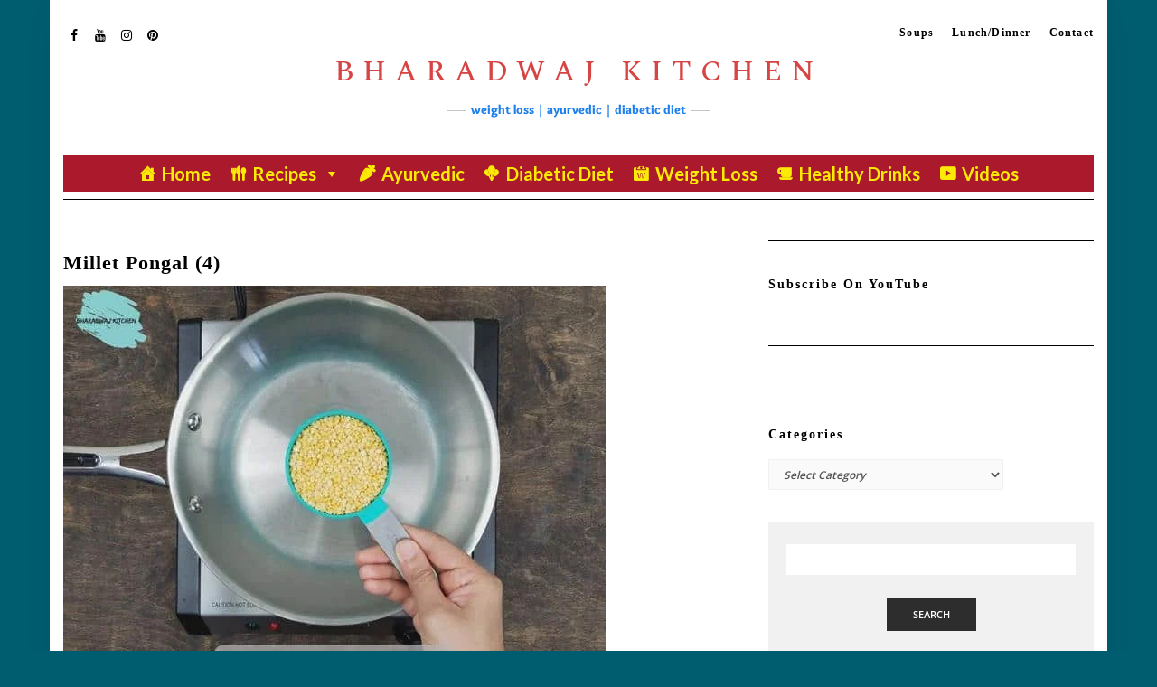

--- FILE ---
content_type: text/html; charset=UTF-8
request_url: https://bharadwajkitchen.com/millet-pongal/millet-pongal-4/
body_size: 38057
content:
<!DOCTYPE html>
<html lang="en-US">
<head>
	<script src="https://www.googleoptimize.com/optimize.js?id=OPT-NVDQNPB" data-rocket-defer defer></script>
	<script data-minify="1" async custom-element="amp-auto-ads"
        src="https://bharadwajkitchen.b-cdn.net/wp-content/cache/min/1/v0/amp-auto-ads-0.1.js?ver=1764341171">
	</script>
	<script data-ad-client="ca-pub-3359570618295713" async src="https://pagead2.googlesyndication.com/pagead/js/adsbygoogle.js"></script>
	<div id="fb-root"></div>
<script async defer crossorigin="anonymous" src="https://connect.facebook.net/en_US/sdk.js#xfbml=1&version=v10.0&appId=719325068912023&autoLogAppEvents=1" nonce="uUENsb2v"></script>
	<meta charset="UTF-8" />
	<meta http-equiv="X-UA-Compatible" content="IE=edge" />
	<meta name="viewport" content="width=device-width, initial-scale=1" />
	<link rel="pingback" href="https://bharadwajkitchen.com/xmlrpc.php">
	<meta name='robots' content='index, follow, max-image-preview:large, max-snippet:-1, max-video-preview:-1' />
<meta name="follow.[base64]" content="3ZL9cs5CeeELTs3aJJQY"/><!-- Google tag (gtag.js) consent mode dataLayer added by Site Kit -->
<script type="text/javascript" id="google_gtagjs-js-consent-mode-data-layer">
/* <![CDATA[ */
window.dataLayer = window.dataLayer || [];function gtag(){dataLayer.push(arguments);}
gtag('consent', 'default', {"ad_personalization":"denied","ad_storage":"denied","ad_user_data":"denied","analytics_storage":"denied","functionality_storage":"denied","security_storage":"denied","personalization_storage":"denied","region":["AT","BE","BG","CH","CY","CZ","DE","DK","EE","ES","FI","FR","GB","GR","HR","HU","IE","IS","IT","LI","LT","LU","LV","MT","NL","NO","PL","PT","RO","SE","SI","SK"],"wait_for_update":500});
window._googlesitekitConsentCategoryMap = {"statistics":["analytics_storage"],"marketing":["ad_storage","ad_user_data","ad_personalization"],"functional":["functionality_storage","security_storage"],"preferences":["personalization_storage"]};
window._googlesitekitConsents = {"ad_personalization":"denied","ad_storage":"denied","ad_user_data":"denied","analytics_storage":"denied","functionality_storage":"denied","security_storage":"denied","personalization_storage":"denied","region":["AT","BE","BG","CH","CY","CZ","DE","DK","EE","ES","FI","FR","GB","GR","HR","HU","IE","IS","IT","LI","LT","LU","LV","MT","NL","NO","PL","PT","RO","SE","SI","SK"],"wait_for_update":500};
/* ]]> */
</script>
<!-- End Google tag (gtag.js) consent mode dataLayer added by Site Kit -->

	<!-- This site is optimized with the Yoast SEO Premium plugin v21.9 (Yoast SEO v26.8) - https://yoast.com/product/yoast-seo-premium-wordpress/ -->
	<title>Millet Pongal (4) &#187; Bharadwaj Kitchen</title>
<link data-rocket-preload as="style" href="https://fonts.googleapis.com/css?family=Lato%3A400%2C700&#038;display=swap" rel="preload">
<link href="https://fonts.googleapis.com/css?family=Lato%3A400%2C700&#038;display=swap" media="print" onload="this.media=&#039;all&#039;" rel="stylesheet">
<noscript><link rel="stylesheet" href="https://fonts.googleapis.com/css?family=Lato%3A400%2C700&#038;display=swap"></noscript>
	<link rel="canonical" href="https://bharadwajkitchen.com/millet-pongal/millet-pongal-4/" />
	<meta property="og:locale" content="en_US" />
	<meta property="og:type" content="article" />
	<meta property="og:title" content="Millet Pongal (4)" />
	<meta property="og:url" content="https://bharadwajkitchen.com/millet-pongal/millet-pongal-4/" />
	<meta property="og:site_name" content="Bharadwaj Kitchen" />
	<meta property="article:publisher" content="https://www.facebook.com/bharadwajkitchen/" />
	<meta property="article:modified_time" content="2019-01-25T01:38:14+00:00" />
	<meta property="og:image" content="https://bharadwajkitchen.com/millet-pongal/millet-pongal-4" />
	<meta property="og:image:width" content="300" />
	<meta property="og:image:height" content="150" />
	<meta property="og:image:type" content="image/png" />
	<meta name="twitter:card" content="summary_large_image" />
	<meta name="twitter:image" content="https://bharadwajkitchen.b-cdn.net/wp-content/uploads/2021/01/cropped-cropped-Web-Logo_PNG-1.png" />
	<!-- / Yoast SEO Premium plugin. -->


<link rel='dns-prefetch' href='//www.googletagmanager.com' />
<link rel='dns-prefetch' href='//fonts.googleapis.com' />
<link rel='dns-prefetch' href='//bharadwajkitchen.b-cdn.net' />
<link rel='dns-prefetch' href='//pagead2.googlesyndication.com' />
<link rel='dns-prefetch' href='//fundingchoicesmessages.google.com' />
<link href='https://fonts.gstatic.com' crossorigin rel='preconnect' />
<link href='https://bharadwajkitchen.b-cdn.net' rel='preconnect' />
<link rel="alternate" type="application/rss+xml" title="Bharadwaj Kitchen &raquo; Feed" href="https://bharadwajkitchen.com/feed/" />
<link rel="alternate" type="application/rss+xml" title="Bharadwaj Kitchen &raquo; Comments Feed" href="https://bharadwajkitchen.com/comments/feed/" />
<link rel="alternate" title="oEmbed (JSON)" type="application/json+oembed" href="https://bharadwajkitchen.com/wp-json/oembed/1.0/embed?url=https%3A%2F%2Fbharadwajkitchen.com%2Fmillet-pongal%2Fmillet-pongal-4%2F" />
<link rel="alternate" title="oEmbed (XML)" type="text/xml+oembed" href="https://bharadwajkitchen.com/wp-json/oembed/1.0/embed?url=https%3A%2F%2Fbharadwajkitchen.com%2Fmillet-pongal%2Fmillet-pongal-4%2F&#038;format=xml" />
<script>(()=>{"use strict";const e=[400,500,600,700,800,900],t=e=>`wprm-min-${e}`,n=e=>`wprm-max-${e}`,s=new Set,o="ResizeObserver"in window,r=o?new ResizeObserver((e=>{for(const t of e)c(t.target)})):null,i=.5/(window.devicePixelRatio||1);function c(s){const o=s.getBoundingClientRect().width||0;for(let r=0;r<e.length;r++){const c=e[r],a=o<=c+i;o>c+i?s.classList.add(t(c)):s.classList.remove(t(c)),a?s.classList.add(n(c)):s.classList.remove(n(c))}}function a(e){s.has(e)||(s.add(e),r&&r.observe(e),c(e))}!function(e=document){e.querySelectorAll(".wprm-recipe").forEach(a)}();if(new MutationObserver((e=>{for(const t of e)for(const e of t.addedNodes)e instanceof Element&&(e.matches?.(".wprm-recipe")&&a(e),e.querySelectorAll?.(".wprm-recipe").forEach(a))})).observe(document.documentElement,{childList:!0,subtree:!0}),!o){let e=0;addEventListener("resize",(()=>{e&&cancelAnimationFrame(e),e=requestAnimationFrame((()=>s.forEach(c)))}),{passive:!0})}})();</script><style id='wp-img-auto-sizes-contain-inline-css' type='text/css'>
img:is([sizes=auto i],[sizes^="auto," i]){contain-intrinsic-size:3000px 1500px}
/*# sourceURL=wp-img-auto-sizes-contain-inline-css */
</style>
<style id='wp-emoji-styles-inline-css' type='text/css'>

	img.wp-smiley, img.emoji {
		display: inline !important;
		border: none !important;
		box-shadow: none !important;
		height: 1em !important;
		width: 1em !important;
		margin: 0 0.07em !important;
		vertical-align: -0.1em !important;
		background: none !important;
		padding: 0 !important;
	}
/*# sourceURL=wp-emoji-styles-inline-css */
</style>
<style id='wp-block-library-inline-css' type='text/css'>
:root{--wp-block-synced-color:#7a00df;--wp-block-synced-color--rgb:122,0,223;--wp-bound-block-color:var(--wp-block-synced-color);--wp-editor-canvas-background:#ddd;--wp-admin-theme-color:#007cba;--wp-admin-theme-color--rgb:0,124,186;--wp-admin-theme-color-darker-10:#006ba1;--wp-admin-theme-color-darker-10--rgb:0,107,160.5;--wp-admin-theme-color-darker-20:#005a87;--wp-admin-theme-color-darker-20--rgb:0,90,135;--wp-admin-border-width-focus:2px}@media (min-resolution:192dpi){:root{--wp-admin-border-width-focus:1.5px}}.wp-element-button{cursor:pointer}:root .has-very-light-gray-background-color{background-color:#eee}:root .has-very-dark-gray-background-color{background-color:#313131}:root .has-very-light-gray-color{color:#eee}:root .has-very-dark-gray-color{color:#313131}:root .has-vivid-green-cyan-to-vivid-cyan-blue-gradient-background{background:linear-gradient(135deg,#00d084,#0693e3)}:root .has-purple-crush-gradient-background{background:linear-gradient(135deg,#34e2e4,#4721fb 50%,#ab1dfe)}:root .has-hazy-dawn-gradient-background{background:linear-gradient(135deg,#faaca8,#dad0ec)}:root .has-subdued-olive-gradient-background{background:linear-gradient(135deg,#fafae1,#67a671)}:root .has-atomic-cream-gradient-background{background:linear-gradient(135deg,#fdd79a,#004a59)}:root .has-nightshade-gradient-background{background:linear-gradient(135deg,#330968,#31cdcf)}:root .has-midnight-gradient-background{background:linear-gradient(135deg,#020381,#2874fc)}:root{--wp--preset--font-size--normal:16px;--wp--preset--font-size--huge:42px}.has-regular-font-size{font-size:1em}.has-larger-font-size{font-size:2.625em}.has-normal-font-size{font-size:var(--wp--preset--font-size--normal)}.has-huge-font-size{font-size:var(--wp--preset--font-size--huge)}.has-text-align-center{text-align:center}.has-text-align-left{text-align:left}.has-text-align-right{text-align:right}.has-fit-text{white-space:nowrap!important}#end-resizable-editor-section{display:none}.aligncenter{clear:both}.items-justified-left{justify-content:flex-start}.items-justified-center{justify-content:center}.items-justified-right{justify-content:flex-end}.items-justified-space-between{justify-content:space-between}.screen-reader-text{border:0;clip-path:inset(50%);height:1px;margin:-1px;overflow:hidden;padding:0;position:absolute;width:1px;word-wrap:normal!important}.screen-reader-text:focus{background-color:#ddd;clip-path:none;color:#444;display:block;font-size:1em;height:auto;left:5px;line-height:normal;padding:15px 23px 14px;text-decoration:none;top:5px;width:auto;z-index:100000}html :where(.has-border-color){border-style:solid}html :where([style*=border-top-color]){border-top-style:solid}html :where([style*=border-right-color]){border-right-style:solid}html :where([style*=border-bottom-color]){border-bottom-style:solid}html :where([style*=border-left-color]){border-left-style:solid}html :where([style*=border-width]){border-style:solid}html :where([style*=border-top-width]){border-top-style:solid}html :where([style*=border-right-width]){border-right-style:solid}html :where([style*=border-bottom-width]){border-bottom-style:solid}html :where([style*=border-left-width]){border-left-style:solid}html :where(img[class*=wp-image-]){height:auto;max-width:100%}:where(figure){margin:0 0 1em}html :where(.is-position-sticky){--wp-admin--admin-bar--position-offset:var(--wp-admin--admin-bar--height,0px)}@media screen and (max-width:600px){html :where(.is-position-sticky){--wp-admin--admin-bar--position-offset:0px}}

/*# sourceURL=wp-block-library-inline-css */
</style><style id='global-styles-inline-css' type='text/css'>
:root{--wp--preset--aspect-ratio--square: 1;--wp--preset--aspect-ratio--4-3: 4/3;--wp--preset--aspect-ratio--3-4: 3/4;--wp--preset--aspect-ratio--3-2: 3/2;--wp--preset--aspect-ratio--2-3: 2/3;--wp--preset--aspect-ratio--16-9: 16/9;--wp--preset--aspect-ratio--9-16: 9/16;--wp--preset--color--black: #000000;--wp--preset--color--cyan-bluish-gray: #abb8c3;--wp--preset--color--white: #ffffff;--wp--preset--color--pale-pink: #f78da7;--wp--preset--color--vivid-red: #cf2e2e;--wp--preset--color--luminous-vivid-orange: #ff6900;--wp--preset--color--luminous-vivid-amber: #fcb900;--wp--preset--color--light-green-cyan: #7bdcb5;--wp--preset--color--vivid-green-cyan: #00d084;--wp--preset--color--pale-cyan-blue: #8ed1fc;--wp--preset--color--vivid-cyan-blue: #0693e3;--wp--preset--color--vivid-purple: #9b51e0;--wp--preset--gradient--vivid-cyan-blue-to-vivid-purple: linear-gradient(135deg,rgb(6,147,227) 0%,rgb(155,81,224) 100%);--wp--preset--gradient--light-green-cyan-to-vivid-green-cyan: linear-gradient(135deg,rgb(122,220,180) 0%,rgb(0,208,130) 100%);--wp--preset--gradient--luminous-vivid-amber-to-luminous-vivid-orange: linear-gradient(135deg,rgb(252,185,0) 0%,rgb(255,105,0) 100%);--wp--preset--gradient--luminous-vivid-orange-to-vivid-red: linear-gradient(135deg,rgb(255,105,0) 0%,rgb(207,46,46) 100%);--wp--preset--gradient--very-light-gray-to-cyan-bluish-gray: linear-gradient(135deg,rgb(238,238,238) 0%,rgb(169,184,195) 100%);--wp--preset--gradient--cool-to-warm-spectrum: linear-gradient(135deg,rgb(74,234,220) 0%,rgb(151,120,209) 20%,rgb(207,42,186) 40%,rgb(238,44,130) 60%,rgb(251,105,98) 80%,rgb(254,248,76) 100%);--wp--preset--gradient--blush-light-purple: linear-gradient(135deg,rgb(255,206,236) 0%,rgb(152,150,240) 100%);--wp--preset--gradient--blush-bordeaux: linear-gradient(135deg,rgb(254,205,165) 0%,rgb(254,45,45) 50%,rgb(107,0,62) 100%);--wp--preset--gradient--luminous-dusk: linear-gradient(135deg,rgb(255,203,112) 0%,rgb(199,81,192) 50%,rgb(65,88,208) 100%);--wp--preset--gradient--pale-ocean: linear-gradient(135deg,rgb(255,245,203) 0%,rgb(182,227,212) 50%,rgb(51,167,181) 100%);--wp--preset--gradient--electric-grass: linear-gradient(135deg,rgb(202,248,128) 0%,rgb(113,206,126) 100%);--wp--preset--gradient--midnight: linear-gradient(135deg,rgb(2,3,129) 0%,rgb(40,116,252) 100%);--wp--preset--font-size--small: 13px;--wp--preset--font-size--medium: 20px;--wp--preset--font-size--large: 36px;--wp--preset--font-size--x-large: 42px;--wp--preset--spacing--20: 0.44rem;--wp--preset--spacing--30: 0.67rem;--wp--preset--spacing--40: 1rem;--wp--preset--spacing--50: 1.5rem;--wp--preset--spacing--60: 2.25rem;--wp--preset--spacing--70: 3.38rem;--wp--preset--spacing--80: 5.06rem;--wp--preset--shadow--natural: 6px 6px 9px rgba(0, 0, 0, 0.2);--wp--preset--shadow--deep: 12px 12px 50px rgba(0, 0, 0, 0.4);--wp--preset--shadow--sharp: 6px 6px 0px rgba(0, 0, 0, 0.2);--wp--preset--shadow--outlined: 6px 6px 0px -3px rgb(255, 255, 255), 6px 6px rgb(0, 0, 0);--wp--preset--shadow--crisp: 6px 6px 0px rgb(0, 0, 0);}:where(.is-layout-flex){gap: 0.5em;}:where(.is-layout-grid){gap: 0.5em;}body .is-layout-flex{display: flex;}.is-layout-flex{flex-wrap: wrap;align-items: center;}.is-layout-flex > :is(*, div){margin: 0;}body .is-layout-grid{display: grid;}.is-layout-grid > :is(*, div){margin: 0;}:where(.wp-block-columns.is-layout-flex){gap: 2em;}:where(.wp-block-columns.is-layout-grid){gap: 2em;}:where(.wp-block-post-template.is-layout-flex){gap: 1.25em;}:where(.wp-block-post-template.is-layout-grid){gap: 1.25em;}.has-black-color{color: var(--wp--preset--color--black) !important;}.has-cyan-bluish-gray-color{color: var(--wp--preset--color--cyan-bluish-gray) !important;}.has-white-color{color: var(--wp--preset--color--white) !important;}.has-pale-pink-color{color: var(--wp--preset--color--pale-pink) !important;}.has-vivid-red-color{color: var(--wp--preset--color--vivid-red) !important;}.has-luminous-vivid-orange-color{color: var(--wp--preset--color--luminous-vivid-orange) !important;}.has-luminous-vivid-amber-color{color: var(--wp--preset--color--luminous-vivid-amber) !important;}.has-light-green-cyan-color{color: var(--wp--preset--color--light-green-cyan) !important;}.has-vivid-green-cyan-color{color: var(--wp--preset--color--vivid-green-cyan) !important;}.has-pale-cyan-blue-color{color: var(--wp--preset--color--pale-cyan-blue) !important;}.has-vivid-cyan-blue-color{color: var(--wp--preset--color--vivid-cyan-blue) !important;}.has-vivid-purple-color{color: var(--wp--preset--color--vivid-purple) !important;}.has-black-background-color{background-color: var(--wp--preset--color--black) !important;}.has-cyan-bluish-gray-background-color{background-color: var(--wp--preset--color--cyan-bluish-gray) !important;}.has-white-background-color{background-color: var(--wp--preset--color--white) !important;}.has-pale-pink-background-color{background-color: var(--wp--preset--color--pale-pink) !important;}.has-vivid-red-background-color{background-color: var(--wp--preset--color--vivid-red) !important;}.has-luminous-vivid-orange-background-color{background-color: var(--wp--preset--color--luminous-vivid-orange) !important;}.has-luminous-vivid-amber-background-color{background-color: var(--wp--preset--color--luminous-vivid-amber) !important;}.has-light-green-cyan-background-color{background-color: var(--wp--preset--color--light-green-cyan) !important;}.has-vivid-green-cyan-background-color{background-color: var(--wp--preset--color--vivid-green-cyan) !important;}.has-pale-cyan-blue-background-color{background-color: var(--wp--preset--color--pale-cyan-blue) !important;}.has-vivid-cyan-blue-background-color{background-color: var(--wp--preset--color--vivid-cyan-blue) !important;}.has-vivid-purple-background-color{background-color: var(--wp--preset--color--vivid-purple) !important;}.has-black-border-color{border-color: var(--wp--preset--color--black) !important;}.has-cyan-bluish-gray-border-color{border-color: var(--wp--preset--color--cyan-bluish-gray) !important;}.has-white-border-color{border-color: var(--wp--preset--color--white) !important;}.has-pale-pink-border-color{border-color: var(--wp--preset--color--pale-pink) !important;}.has-vivid-red-border-color{border-color: var(--wp--preset--color--vivid-red) !important;}.has-luminous-vivid-orange-border-color{border-color: var(--wp--preset--color--luminous-vivid-orange) !important;}.has-luminous-vivid-amber-border-color{border-color: var(--wp--preset--color--luminous-vivid-amber) !important;}.has-light-green-cyan-border-color{border-color: var(--wp--preset--color--light-green-cyan) !important;}.has-vivid-green-cyan-border-color{border-color: var(--wp--preset--color--vivid-green-cyan) !important;}.has-pale-cyan-blue-border-color{border-color: var(--wp--preset--color--pale-cyan-blue) !important;}.has-vivid-cyan-blue-border-color{border-color: var(--wp--preset--color--vivid-cyan-blue) !important;}.has-vivid-purple-border-color{border-color: var(--wp--preset--color--vivid-purple) !important;}.has-vivid-cyan-blue-to-vivid-purple-gradient-background{background: var(--wp--preset--gradient--vivid-cyan-blue-to-vivid-purple) !important;}.has-light-green-cyan-to-vivid-green-cyan-gradient-background{background: var(--wp--preset--gradient--light-green-cyan-to-vivid-green-cyan) !important;}.has-luminous-vivid-amber-to-luminous-vivid-orange-gradient-background{background: var(--wp--preset--gradient--luminous-vivid-amber-to-luminous-vivid-orange) !important;}.has-luminous-vivid-orange-to-vivid-red-gradient-background{background: var(--wp--preset--gradient--luminous-vivid-orange-to-vivid-red) !important;}.has-very-light-gray-to-cyan-bluish-gray-gradient-background{background: var(--wp--preset--gradient--very-light-gray-to-cyan-bluish-gray) !important;}.has-cool-to-warm-spectrum-gradient-background{background: var(--wp--preset--gradient--cool-to-warm-spectrum) !important;}.has-blush-light-purple-gradient-background{background: var(--wp--preset--gradient--blush-light-purple) !important;}.has-blush-bordeaux-gradient-background{background: var(--wp--preset--gradient--blush-bordeaux) !important;}.has-luminous-dusk-gradient-background{background: var(--wp--preset--gradient--luminous-dusk) !important;}.has-pale-ocean-gradient-background{background: var(--wp--preset--gradient--pale-ocean) !important;}.has-electric-grass-gradient-background{background: var(--wp--preset--gradient--electric-grass) !important;}.has-midnight-gradient-background{background: var(--wp--preset--gradient--midnight) !important;}.has-small-font-size{font-size: var(--wp--preset--font-size--small) !important;}.has-medium-font-size{font-size: var(--wp--preset--font-size--medium) !important;}.has-large-font-size{font-size: var(--wp--preset--font-size--large) !important;}.has-x-large-font-size{font-size: var(--wp--preset--font-size--x-large) !important;}
/*# sourceURL=global-styles-inline-css */
</style>

<style id='classic-theme-styles-inline-css' type='text/css'>
/*! This file is auto-generated */
.wp-block-button__link{color:#fff;background-color:#32373c;border-radius:9999px;box-shadow:none;text-decoration:none;padding:calc(.667em + 2px) calc(1.333em + 2px);font-size:1.125em}.wp-block-file__button{background:#32373c;color:#fff;text-decoration:none}
/*# sourceURL=/wp-includes/css/classic-themes.min.css */
</style>
<link data-minify="1" rel='stylesheet' id='wprm-public-css' href='https://bharadwajkitchen.b-cdn.net/wp-content/cache/min/1/wp-content/plugins/wp-recipe-maker/dist/public-modern.css?ver=1764341171' type='text/css' media='all' />
<link data-minify="1" rel='stylesheet' id='SFSIPLUSmainCss-css' href='https://bharadwajkitchen.b-cdn.net/wp-content/cache/min/1/wp-content/plugins/Ultimate-Premium-Plugin/css/sfsi-style.css?ver=1764341170' type='text/css' media='all' />
<link data-minify="1" rel='stylesheet' id='wpautoterms_css-css' href='https://bharadwajkitchen.b-cdn.net/wp-content/cache/min/1/wp-content/plugins/auto-terms-of-service-and-privacy-policy/css/wpautoterms.css?ver=1764341170' type='text/css' media='all' />
<link data-minify="1" rel='stylesheet' id='megamenu-css' href='https://bharadwajkitchen.b-cdn.net/wp-content/cache/min/1/wp-content/uploads/maxmegamenu/style.css?ver=1764341170' type='text/css' media='all' />
<link data-minify="1" rel='stylesheet' id='dashicons-css' href='https://bharadwajkitchen.b-cdn.net/wp-content/cache/min/1/wp-includes/css/dashicons.min.css?ver=1764341170' type='text/css' media='all' />

<link data-minify="1" rel='stylesheet' id='megamenu-genericons-css' href='https://bharadwajkitchen.b-cdn.net/wp-content/cache/min/1/wp-content/plugins/megamenu-pro/icons/genericons/genericons/genericons.css?ver=1764341170' type='text/css' media='all' />
<link data-minify="1" rel='stylesheet' id='megamenu-fontawesome-css' href='https://bharadwajkitchen.b-cdn.net/wp-content/cache/min/1/wp-content/plugins/megamenu-pro/icons/fontawesome/css/font-awesome.min.css?ver=1764341170' type='text/css' media='all' />
<link data-minify="1" rel='stylesheet' id='megamenu-fontawesome5-css' href='https://bharadwajkitchen.b-cdn.net/wp-content/cache/min/1/wp-content/plugins/megamenu-pro/icons/fontawesome5/css/all.min.css?ver=1764341170' type='text/css' media='all' />
<link data-minify="1" rel='stylesheet' id='megamenu-fontawesome6-css' href='https://bharadwajkitchen.b-cdn.net/wp-content/cache/min/1/wp-content/plugins/megamenu-pro/icons/fontawesome6/css/all.min.css?ver=1764341536' type='text/css' media='all' />
<link data-minify="1" rel='stylesheet' id='bootstrap-css' href='https://bharadwajkitchen.b-cdn.net/wp-content/cache/min/1/wp-content/themes/kale-pro/assets/css/bootstrap.min.css?ver=1764341171' type='text/css' media='all' />
<link rel='stylesheet' id='bootstrap-select-css' href='https://bharadwajkitchen.b-cdn.net/wp-content/themes/kale-pro/assets/css/bootstrap-select.min.css?ver=6.9' type='text/css' media='all' />
<link data-minify="1" rel='stylesheet' id='smartmenus-bootstrap-css' href='https://bharadwajkitchen.b-cdn.net/wp-content/cache/min/1/wp-content/themes/kale-pro/assets/css/jquery.smartmenus.bootstrap.css?ver=1764341171' type='text/css' media='all' />
<link data-minify="1" rel='stylesheet' id='font-awesome-css' href='https://bharadwajkitchen.b-cdn.net/wp-content/cache/min/1/wp-content/themes/kale-pro/assets/css/font-awesome.min.css?ver=1764341171' type='text/css' media='all' />
<link data-minify="1" rel='stylesheet' id='owl-carousel-css' href='https://bharadwajkitchen.b-cdn.net/wp-content/cache/min/1/wp-content/themes/kale-pro/assets/css/owl.carousel.css?ver=1764341171' type='text/css' media='all' />
<link data-minify="1" rel='stylesheet' id='kale-style-css' href='https://bharadwajkitchen.b-cdn.net/wp-content/cache/min/1/wp-content/themes/kale-pro/style.css?ver=1764341171' type='text/css' media='all' />
<link rel='stylesheet' id='kale-print-css' href='https://bharadwajkitchen.b-cdn.net/wp-content/themes/kale-pro/print.css?ver=6.9' type='text/css' media='print' />
<link data-minify="1" rel='stylesheet' id='recent-posts-widget-with-thumbnails-public-style-css' href='https://bharadwajkitchen.b-cdn.net/wp-content/cache/min/1/wp-content/plugins/recent-posts-widget-with-thumbnails/public.css?ver=1764341171' type='text/css' media='all' />
<link data-minify="1" rel='stylesheet' id='social-images-widget-css' href='https://bharadwajkitchen.b-cdn.net/wp-content/cache/min/1/wp-content/plugins/social-images-widget/css/social-images-widget.css?ver=1764341171' type='text/css' media='all' />
<link data-minify="1" rel='stylesheet' id='heateor_sss_frontend_css-css' href='https://bharadwajkitchen.b-cdn.net/wp-content/cache/min/1/wp-content/plugins/sassy-social-share/public/css/sassy-social-share-public.css?ver=1764341171' type='text/css' media='all' />
<style id='heateor_sss_frontend_css-inline-css' type='text/css'>
.heateor_sss_button_instagram span.heateor_sss_svg,a.heateor_sss_instagram span.heateor_sss_svg{background:radial-gradient(circle at 30% 107%,#fdf497 0,#fdf497 5%,#fd5949 45%,#d6249f 60%,#285aeb 90%)}.heateor_sss_horizontal_sharing .heateor_sss_svg,.heateor_sss_standard_follow_icons_container .heateor_sss_svg{color:#fff;border-width:0px;border-style:solid;border-color:transparent}.heateor_sss_horizontal_sharing .heateorSssTCBackground{color:#666}.heateor_sss_horizontal_sharing span.heateor_sss_svg:hover,.heateor_sss_standard_follow_icons_container span.heateor_sss_svg:hover{border-color:transparent;}.heateor_sss_vertical_sharing span.heateor_sss_svg,.heateor_sss_floating_follow_icons_container span.heateor_sss_svg{color:#fff;border-width:0px;border-style:solid;border-color:transparent;}.heateor_sss_vertical_sharing .heateorSssTCBackground{color:#666;}.heateor_sss_vertical_sharing span.heateor_sss_svg:hover,.heateor_sss_floating_follow_icons_container span.heateor_sss_svg:hover{border-color:transparent;}@media screen and (max-width:783px) {.heateor_sss_vertical_sharing{display:none!important}}
/*# sourceURL=heateor_sss_frontend_css-inline-css */
</style>
<link rel='stylesheet' id='__EPYT__style-css' href='https://bharadwajkitchen.b-cdn.net/wp-content/plugins/youtube-embed-plus/styles/ytprefs.min.css?ver=14.2.4' type='text/css' media='all' />
<style id='__EPYT__style-inline-css' type='text/css'>

                .epyt-gallery-thumb {
                        width: 25%;
                }
                
                         @media (min-width:0px) and (max-width: 767px) {
                            .epyt-gallery-rowbreak {
                                display: none;
                            }
                            .epyt-gallery-allthumbs[class*="epyt-cols"] .epyt-gallery-thumb {
                                width: 100% !important;
                            }
                          }
/*# sourceURL=__EPYT__style-inline-css */
</style>
<style id='rocket-lazyload-inline-css' type='text/css'>
.rll-youtube-player{position:relative;padding-bottom:56.23%;height:0;overflow:hidden;max-width:100%;}.rll-youtube-player:focus-within{outline: 2px solid currentColor;outline-offset: 5px;}.rll-youtube-player iframe{position:absolute;top:0;left:0;width:100%;height:100%;z-index:100;background:0 0}.rll-youtube-player img{bottom:0;display:block;left:0;margin:auto;max-width:100%;width:100%;position:absolute;right:0;top:0;border:none;height:auto;-webkit-transition:.4s all;-moz-transition:.4s all;transition:.4s all}.rll-youtube-player img:hover{-webkit-filter:brightness(75%)}.rll-youtube-player .play{height:100%;width:100%;left:0;top:0;position:absolute;background:url(https://bharadwajkitchen.b-cdn.net/wp-content/plugins/wp-rocket/assets/img/youtube.png) no-repeat center;background-color: transparent !important;cursor:pointer;border:none;}
/*# sourceURL=rocket-lazyload-inline-css */
</style>
<script type="text/javascript" src="https://bharadwajkitchen.b-cdn.net/wp-includes/js/jquery/jquery.min.js?ver=3.7.1" id="jquery-core-js"></script>
<script type="text/javascript" src="https://bharadwajkitchen.b-cdn.net/wp-includes/js/jquery/jquery-migrate.min.js?ver=3.4.1" id="jquery-migrate-js" data-rocket-defer defer></script>
<script type="text/javascript" src="https://bharadwajkitchen.b-cdn.net/wp-includes/js/dist/dom-ready.min.js?ver=f77871ff7694fffea381" id="wp-dom-ready-js" data-rocket-defer defer></script>
<script data-minify="1" type="text/javascript" src="https://bharadwajkitchen.b-cdn.net/wp-content/cache/min/1/wp-content/plugins/auto-terms-of-service-and-privacy-policy/js/base.js?ver=1764341171" id="wpautoterms_base-js" data-rocket-defer defer></script>

<!-- Google tag (gtag.js) snippet added by Site Kit -->
<!-- Google Analytics snippet added by Site Kit -->
<script type="text/javascript" src="https://www.googletagmanager.com/gtag/js?id=G-0M4SBS3BQT" id="google_gtagjs-js" async></script>
<script type="text/javascript" id="google_gtagjs-js-after">
/* <![CDATA[ */
window.dataLayer = window.dataLayer || [];function gtag(){dataLayer.push(arguments);}
gtag("set","linker",{"domains":["bharadwajkitchen.com"]});
gtag("js", new Date());
gtag("set", "developer_id.dZTNiMT", true);
gtag("config", "G-0M4SBS3BQT");
//# sourceURL=google_gtagjs-js-after
/* ]]> */
</script>
<script type="text/javascript" id="__ytprefs__-js-extra">
/* <![CDATA[ */
var _EPYT_ = {"ajaxurl":"https://bharadwajkitchen.com/wp-admin/admin-ajax.php","security":"7db8fdc839","gallery_scrolloffset":"20","eppathtoscripts":"https://bharadwajkitchen.com/wp-content/plugins/youtube-embed-plus/scripts/","eppath":"https://bharadwajkitchen.com/wp-content/plugins/youtube-embed-plus/","epresponsiveselector":"[\"iframe.__youtube_prefs__\",\"iframe[src*='youtube.com']\",\"iframe[src*='youtube-nocookie.com']\",\"iframe[data-ep-src*='youtube.com']\",\"iframe[data-ep-src*='youtube-nocookie.com']\",\"iframe[data-ep-gallerysrc*='youtube.com']\"]","epdovol":"1","version":"14.2.4","evselector":"iframe.__youtube_prefs__[src], iframe[src*=\"youtube.com/embed/\"], iframe[src*=\"youtube-nocookie.com/embed/\"]","ajax_compat":"","maxres_facade":"eager","ytapi_load":"light","pause_others":"","stopMobileBuffer":"1","facade_mode":"","not_live_on_channel":""};
//# sourceURL=__ytprefs__-js-extra
/* ]]> */
</script>
<script type="text/javascript" defer src="https://bharadwajkitchen.b-cdn.net/wp-content/plugins/youtube-embed-plus/scripts/ytprefs.min.js?ver=14.2.4" id="__ytprefs__-js"></script>
<link rel="https://api.w.org/" href="https://bharadwajkitchen.com/wp-json/" /><link rel="alternate" title="JSON" type="application/json" href="https://bharadwajkitchen.com/wp-json/wp/v2/media/3062" /><link rel="EditURI" type="application/rsd+xml" title="RSD" href="https://bharadwajkitchen.com/xmlrpc.php?rsd" />
<meta name="generator" content="WordPress 6.9" />
<link rel='shortlink' href='https://bharadwajkitchen.com?p=3062' />
		<style type="text/css">
					</style>
	<meta name="generator" content="Site Kit by Google 1.170.0" />		<style>
			:root {
				--mv-create-radius: 0;
			}
		</style>
	<style type="text/css"> .tippy-box[data-theme~="wprm"] { background-color: #333333; color: #FFFFFF; } .tippy-box[data-theme~="wprm"][data-placement^="top"] > .tippy-arrow::before { border-top-color: #333333; } .tippy-box[data-theme~="wprm"][data-placement^="bottom"] > .tippy-arrow::before { border-bottom-color: #333333; } .tippy-box[data-theme~="wprm"][data-placement^="left"] > .tippy-arrow::before { border-left-color: #333333; } .tippy-box[data-theme~="wprm"][data-placement^="right"] > .tippy-arrow::before { border-right-color: #333333; } .tippy-box[data-theme~="wprm"] a { color: #FFFFFF; } .wprm-comment-rating svg { width: 18px !important; height: 18px !important; } img.wprm-comment-rating { width: 90px !important; height: 18px !important; } body { --comment-rating-star-color: #343434; } body { --wprm-popup-font-size: 16px; } body { --wprm-popup-background: #ffffff; } body { --wprm-popup-title: #000000; } body { --wprm-popup-content: #444444; } body { --wprm-popup-button-background: #444444; } body { --wprm-popup-button-text: #ffffff; } body { --wprm-popup-accent: #747B2D; }</style><style type="text/css">.wprm-glossary-term {color: #5A822B;text-decoration: underline;cursor: help;}</style>
<!-- Google AdSense meta tags added by Site Kit -->
<meta name="google-adsense-platform-account" content="ca-host-pub-2644536267352236">
<meta name="google-adsense-platform-domain" content="sitekit.withgoogle.com">
<!-- End Google AdSense meta tags added by Site Kit -->


<script type="application/ld+json" class="saswp-schema-markup-output">
[{"@context":"https:\/\/schema.org\/","@type":"BreadcrumbList","@id":"https:\/\/bharadwajkitchen.com\/millet-pongal\/millet-pongal-4\/#breadcrumb","itemListElement":[{"@type":"ListItem","position":1,"item":{"@id":"https:\/\/bharadwajkitchen.com","name":"Bharadwaj Kitchen"}},{"@type":"ListItem","position":2,"item":{"@id":"https:\/\/bharadwajkitchen.com\/attachment\/","name":"Media"}},{"@type":"ListItem","position":3,"item":{"@id":"https:\/\/bharadwajkitchen.com\/millet-pongal\/millet-pongal-4\/","name":"Millet Pongal (4)"}}]}]
</script>

<style type="text/css" id="custom-background-css">
body.custom-background { background-color: #005d70; }
</style>
	
<!-- Google AdSense snippet added by Site Kit -->
<script type="text/javascript" async="async" src="https://pagead2.googlesyndication.com/pagead/js/adsbygoogle.js?client=ca-pub-3359570618295713&amp;host=ca-host-pub-2644536267352236" crossorigin="anonymous"></script>

<!-- End Google AdSense snippet added by Site Kit -->

<!-- Google AdSense Ad Blocking Recovery snippet added by Site Kit -->
<script async src="https://fundingchoicesmessages.google.com/i/pub-3359570618295713?ers=1"></script><script>(function() {function signalGooglefcPresent() {if (!window.frames['googlefcPresent']) {if (document.body) {const iframe = document.createElement('iframe'); iframe.style = 'width: 0; height: 0; border: none; z-index: -1000; left: -1000px; top: -1000px;'; iframe.style.display = 'none'; iframe.name = 'googlefcPresent'; document.body.appendChild(iframe);} else {setTimeout(signalGooglefcPresent, 0);}}}signalGooglefcPresent();})();</script>
<!-- End Google AdSense Ad Blocking Recovery snippet added by Site Kit -->

<!-- Google AdSense Ad Blocking Recovery Error Protection snippet added by Site Kit -->
<script>(function(){'use strict';function aa(a){var b=0;return function(){return b<a.length?{done:!1,value:a[b++]}:{done:!0}}}var ba=typeof Object.defineProperties=="function"?Object.defineProperty:function(a,b,c){if(a==Array.prototype||a==Object.prototype)return a;a[b]=c.value;return a};
function ca(a){a=["object"==typeof globalThis&&globalThis,a,"object"==typeof window&&window,"object"==typeof self&&self,"object"==typeof global&&global];for(var b=0;b<a.length;++b){var c=a[b];if(c&&c.Math==Math)return c}throw Error("Cannot find global object");}var da=ca(this);function l(a,b){if(b)a:{var c=da;a=a.split(".");for(var d=0;d<a.length-1;d++){var e=a[d];if(!(e in c))break a;c=c[e]}a=a[a.length-1];d=c[a];b=b(d);b!=d&&b!=null&&ba(c,a,{configurable:!0,writable:!0,value:b})}}
function ea(a){return a.raw=a}function n(a){var b=typeof Symbol!="undefined"&&Symbol.iterator&&a[Symbol.iterator];if(b)return b.call(a);if(typeof a.length=="number")return{next:aa(a)};throw Error(String(a)+" is not an iterable or ArrayLike");}function fa(a){for(var b,c=[];!(b=a.next()).done;)c.push(b.value);return c}var ha=typeof Object.create=="function"?Object.create:function(a){function b(){}b.prototype=a;return new b},p;
if(typeof Object.setPrototypeOf=="function")p=Object.setPrototypeOf;else{var q;a:{var ja={a:!0},ka={};try{ka.__proto__=ja;q=ka.a;break a}catch(a){}q=!1}p=q?function(a,b){a.__proto__=b;if(a.__proto__!==b)throw new TypeError(a+" is not extensible");return a}:null}var la=p;
function t(a,b){a.prototype=ha(b.prototype);a.prototype.constructor=a;if(la)la(a,b);else for(var c in b)if(c!="prototype")if(Object.defineProperties){var d=Object.getOwnPropertyDescriptor(b,c);d&&Object.defineProperty(a,c,d)}else a[c]=b[c];a.A=b.prototype}function ma(){for(var a=Number(this),b=[],c=a;c<arguments.length;c++)b[c-a]=arguments[c];return b}l("Object.is",function(a){return a?a:function(b,c){return b===c?b!==0||1/b===1/c:b!==b&&c!==c}});
l("Array.prototype.includes",function(a){return a?a:function(b,c){var d=this;d instanceof String&&(d=String(d));var e=d.length;c=c||0;for(c<0&&(c=Math.max(c+e,0));c<e;c++){var f=d[c];if(f===b||Object.is(f,b))return!0}return!1}});
l("String.prototype.includes",function(a){return a?a:function(b,c){if(this==null)throw new TypeError("The 'this' value for String.prototype.includes must not be null or undefined");if(b instanceof RegExp)throw new TypeError("First argument to String.prototype.includes must not be a regular expression");return this.indexOf(b,c||0)!==-1}});l("Number.MAX_SAFE_INTEGER",function(){return 9007199254740991});
l("Number.isFinite",function(a){return a?a:function(b){return typeof b!=="number"?!1:!isNaN(b)&&b!==Infinity&&b!==-Infinity}});l("Number.isInteger",function(a){return a?a:function(b){return Number.isFinite(b)?b===Math.floor(b):!1}});l("Number.isSafeInteger",function(a){return a?a:function(b){return Number.isInteger(b)&&Math.abs(b)<=Number.MAX_SAFE_INTEGER}});
l("Math.trunc",function(a){return a?a:function(b){b=Number(b);if(isNaN(b)||b===Infinity||b===-Infinity||b===0)return b;var c=Math.floor(Math.abs(b));return b<0?-c:c}});/*

 Copyright The Closure Library Authors.
 SPDX-License-Identifier: Apache-2.0
*/
var u=this||self;function v(a,b){a:{var c=["CLOSURE_FLAGS"];for(var d=u,e=0;e<c.length;e++)if(d=d[c[e]],d==null){c=null;break a}c=d}a=c&&c[a];return a!=null?a:b}function w(a){return a};function na(a){u.setTimeout(function(){throw a;},0)};var oa=v(610401301,!1),pa=v(188588736,!0),qa=v(645172343,v(1,!0));var x,ra=u.navigator;x=ra?ra.userAgentData||null:null;function z(a){return oa?x?x.brands.some(function(b){return(b=b.brand)&&b.indexOf(a)!=-1}):!1:!1}function A(a){var b;a:{if(b=u.navigator)if(b=b.userAgent)break a;b=""}return b.indexOf(a)!=-1};function B(){return oa?!!x&&x.brands.length>0:!1}function C(){return B()?z("Chromium"):(A("Chrome")||A("CriOS"))&&!(B()?0:A("Edge"))||A("Silk")};var sa=B()?!1:A("Trident")||A("MSIE");!A("Android")||C();C();A("Safari")&&(C()||(B()?0:A("Coast"))||(B()?0:A("Opera"))||(B()?0:A("Edge"))||(B()?z("Microsoft Edge"):A("Edg/"))||B()&&z("Opera"));var ta={},D=null;var ua=typeof Uint8Array!=="undefined",va=!sa&&typeof btoa==="function";var wa;function E(){return typeof BigInt==="function"};var F=typeof Symbol==="function"&&typeof Symbol()==="symbol";function xa(a){return typeof Symbol==="function"&&typeof Symbol()==="symbol"?Symbol():a}var G=xa(),ya=xa("2ex");var za=F?function(a,b){a[G]|=b}:function(a,b){a.g!==void 0?a.g|=b:Object.defineProperties(a,{g:{value:b,configurable:!0,writable:!0,enumerable:!1}})},H=F?function(a){return a[G]|0}:function(a){return a.g|0},I=F?function(a){return a[G]}:function(a){return a.g},J=F?function(a,b){a[G]=b}:function(a,b){a.g!==void 0?a.g=b:Object.defineProperties(a,{g:{value:b,configurable:!0,writable:!0,enumerable:!1}})};function Aa(a,b){J(b,(a|0)&-14591)}function Ba(a,b){J(b,(a|34)&-14557)};var K={},Ca={};function Da(a){return!(!a||typeof a!=="object"||a.g!==Ca)}function Ea(a){return a!==null&&typeof a==="object"&&!Array.isArray(a)&&a.constructor===Object}function L(a,b,c){if(!Array.isArray(a)||a.length)return!1;var d=H(a);if(d&1)return!0;if(!(b&&(Array.isArray(b)?b.includes(c):b.has(c))))return!1;J(a,d|1);return!0};var M=0,N=0;function Fa(a){var b=a>>>0;M=b;N=(a-b)/4294967296>>>0}function Ga(a){if(a<0){Fa(-a);var b=n(Ha(M,N));a=b.next().value;b=b.next().value;M=a>>>0;N=b>>>0}else Fa(a)}function Ia(a,b){b>>>=0;a>>>=0;if(b<=2097151)var c=""+(4294967296*b+a);else E()?c=""+(BigInt(b)<<BigInt(32)|BigInt(a)):(c=(a>>>24|b<<8)&16777215,b=b>>16&65535,a=(a&16777215)+c*6777216+b*6710656,c+=b*8147497,b*=2,a>=1E7&&(c+=a/1E7>>>0,a%=1E7),c>=1E7&&(b+=c/1E7>>>0,c%=1E7),c=b+Ja(c)+Ja(a));return c}
function Ja(a){a=String(a);return"0000000".slice(a.length)+a}function Ha(a,b){b=~b;a?a=~a+1:b+=1;return[a,b]};var Ka=/^-?([1-9][0-9]*|0)(\.[0-9]+)?$/;var O;function La(a,b){O=b;a=new a(b);O=void 0;return a}
function P(a,b,c){a==null&&(a=O);O=void 0;if(a==null){var d=96;c?(a=[c],d|=512):a=[];b&&(d=d&-16760833|(b&1023)<<14)}else{if(!Array.isArray(a))throw Error("narr");d=H(a);if(d&2048)throw Error("farr");if(d&64)return a;d|=64;if(c&&(d|=512,c!==a[0]))throw Error("mid");a:{c=a;var e=c.length;if(e){var f=e-1;if(Ea(c[f])){d|=256;b=f-(+!!(d&512)-1);if(b>=1024)throw Error("pvtlmt");d=d&-16760833|(b&1023)<<14;break a}}if(b){b=Math.max(b,e-(+!!(d&512)-1));if(b>1024)throw Error("spvt");d=d&-16760833|(b&1023)<<
14}}}J(a,d);return a};function Ma(a){switch(typeof a){case "number":return isFinite(a)?a:String(a);case "boolean":return a?1:0;case "object":if(a)if(Array.isArray(a)){if(L(a,void 0,0))return}else if(ua&&a!=null&&a instanceof Uint8Array){if(va){for(var b="",c=0,d=a.length-10240;c<d;)b+=String.fromCharCode.apply(null,a.subarray(c,c+=10240));b+=String.fromCharCode.apply(null,c?a.subarray(c):a);a=btoa(b)}else{b===void 0&&(b=0);if(!D){D={};c="ABCDEFGHIJKLMNOPQRSTUVWXYZabcdefghijklmnopqrstuvwxyz0123456789".split("");d=["+/=",
"+/","-_=","-_.","-_"];for(var e=0;e<5;e++){var f=c.concat(d[e].split(""));ta[e]=f;for(var g=0;g<f.length;g++){var h=f[g];D[h]===void 0&&(D[h]=g)}}}b=ta[b];c=Array(Math.floor(a.length/3));d=b[64]||"";for(e=f=0;f<a.length-2;f+=3){var k=a[f],m=a[f+1];h=a[f+2];g=b[k>>2];k=b[(k&3)<<4|m>>4];m=b[(m&15)<<2|h>>6];h=b[h&63];c[e++]=g+k+m+h}g=0;h=d;switch(a.length-f){case 2:g=a[f+1],h=b[(g&15)<<2]||d;case 1:a=a[f],c[e]=b[a>>2]+b[(a&3)<<4|g>>4]+h+d}a=c.join("")}return a}}return a};function Na(a,b,c){a=Array.prototype.slice.call(a);var d=a.length,e=b&256?a[d-1]:void 0;d+=e?-1:0;for(b=b&512?1:0;b<d;b++)a[b]=c(a[b]);if(e){b=a[b]={};for(var f in e)Object.prototype.hasOwnProperty.call(e,f)&&(b[f]=c(e[f]))}return a}function Oa(a,b,c,d,e){if(a!=null){if(Array.isArray(a))a=L(a,void 0,0)?void 0:e&&H(a)&2?a:Pa(a,b,c,d!==void 0,e);else if(Ea(a)){var f={},g;for(g in a)Object.prototype.hasOwnProperty.call(a,g)&&(f[g]=Oa(a[g],b,c,d,e));a=f}else a=b(a,d);return a}}
function Pa(a,b,c,d,e){var f=d||c?H(a):0;d=d?!!(f&32):void 0;a=Array.prototype.slice.call(a);for(var g=0;g<a.length;g++)a[g]=Oa(a[g],b,c,d,e);c&&c(f,a);return a}function Qa(a){return a.s===K?a.toJSON():Ma(a)};function Ra(a,b,c){c=c===void 0?Ba:c;if(a!=null){if(ua&&a instanceof Uint8Array)return b?a:new Uint8Array(a);if(Array.isArray(a)){var d=H(a);if(d&2)return a;b&&(b=d===0||!!(d&32)&&!(d&64||!(d&16)));return b?(J(a,(d|34)&-12293),a):Pa(a,Ra,d&4?Ba:c,!0,!0)}a.s===K&&(c=a.h,d=I(c),a=d&2?a:La(a.constructor,Sa(c,d,!0)));return a}}function Sa(a,b,c){var d=c||b&2?Ba:Aa,e=!!(b&32);a=Na(a,b,function(f){return Ra(f,e,d)});za(a,32|(c?2:0));return a};function Ta(a,b){a=a.h;return Ua(a,I(a),b)}function Va(a,b,c,d){b=d+(+!!(b&512)-1);if(!(b<0||b>=a.length||b>=c))return a[b]}
function Ua(a,b,c,d){if(c===-1)return null;var e=b>>14&1023||536870912;if(c>=e){if(b&256)return a[a.length-1][c]}else{var f=a.length;if(d&&b&256&&(d=a[f-1][c],d!=null)){if(Va(a,b,e,c)&&ya!=null){var g;a=(g=wa)!=null?g:wa={};g=a[ya]||0;g>=4||(a[ya]=g+1,g=Error(),g.__closure__error__context__984382||(g.__closure__error__context__984382={}),g.__closure__error__context__984382.severity="incident",na(g))}return d}return Va(a,b,e,c)}}
function Wa(a,b,c,d,e){var f=b>>14&1023||536870912;if(c>=f||e&&!qa){var g=b;if(b&256)e=a[a.length-1];else{if(d==null)return;e=a[f+(+!!(b&512)-1)]={};g|=256}e[c]=d;c<f&&(a[c+(+!!(b&512)-1)]=void 0);g!==b&&J(a,g)}else a[c+(+!!(b&512)-1)]=d,b&256&&(a=a[a.length-1],c in a&&delete a[c])}
function Xa(a,b){var c=Ya;var d=d===void 0?!1:d;var e=a.h;var f=I(e),g=Ua(e,f,b,d);if(g!=null&&typeof g==="object"&&g.s===K)c=g;else if(Array.isArray(g)){var h=H(g),k=h;k===0&&(k|=f&32);k|=f&2;k!==h&&J(g,k);c=new c(g)}else c=void 0;c!==g&&c!=null&&Wa(e,f,b,c,d);e=c;if(e==null)return e;a=a.h;f=I(a);f&2||(g=e,c=g.h,h=I(c),g=h&2?La(g.constructor,Sa(c,h,!1)):g,g!==e&&(e=g,Wa(a,f,b,e,d)));return e}function Za(a,b){a=Ta(a,b);return a==null||typeof a==="string"?a:void 0}
function $a(a,b){var c=c===void 0?0:c;a=Ta(a,b);if(a!=null)if(b=typeof a,b==="number"?Number.isFinite(a):b!=="string"?0:Ka.test(a))if(typeof a==="number"){if(a=Math.trunc(a),!Number.isSafeInteger(a)){Ga(a);b=M;var d=N;if(a=d&2147483648)b=~b+1>>>0,d=~d>>>0,b==0&&(d=d+1>>>0);b=d*4294967296+(b>>>0);a=a?-b:b}}else if(b=Math.trunc(Number(a)),Number.isSafeInteger(b))a=String(b);else{if(b=a.indexOf("."),b!==-1&&(a=a.substring(0,b)),!(a[0]==="-"?a.length<20||a.length===20&&Number(a.substring(0,7))>-922337:
a.length<19||a.length===19&&Number(a.substring(0,6))<922337)){if(a.length<16)Ga(Number(a));else if(E())a=BigInt(a),M=Number(a&BigInt(4294967295))>>>0,N=Number(a>>BigInt(32)&BigInt(4294967295));else{b=+(a[0]==="-");N=M=0;d=a.length;for(var e=b,f=(d-b)%6+b;f<=d;e=f,f+=6)e=Number(a.slice(e,f)),N*=1E6,M=M*1E6+e,M>=4294967296&&(N+=Math.trunc(M/4294967296),N>>>=0,M>>>=0);b&&(b=n(Ha(M,N)),a=b.next().value,b=b.next().value,M=a,N=b)}a=M;b=N;b&2147483648?E()?a=""+(BigInt(b|0)<<BigInt(32)|BigInt(a>>>0)):(b=
n(Ha(a,b)),a=b.next().value,b=b.next().value,a="-"+Ia(a,b)):a=Ia(a,b)}}else a=void 0;return a!=null?a:c}function R(a,b){var c=c===void 0?"":c;a=Za(a,b);return a!=null?a:c};var S;function T(a,b,c){this.h=P(a,b,c)}T.prototype.toJSON=function(){return ab(this)};T.prototype.s=K;T.prototype.toString=function(){try{return S=!0,ab(this).toString()}finally{S=!1}};
function ab(a){var b=S?a.h:Pa(a.h,Qa,void 0,void 0,!1);var c=!S;var d=pa?void 0:a.constructor.v;var e=I(c?a.h:b);if(a=b.length){var f=b[a-1],g=Ea(f);g?a--:f=void 0;e=+!!(e&512)-1;var h=b;if(g){b:{var k=f;var m={};g=!1;if(k)for(var r in k)if(Object.prototype.hasOwnProperty.call(k,r))if(isNaN(+r))m[r]=k[r];else{var y=k[r];Array.isArray(y)&&(L(y,d,+r)||Da(y)&&y.size===0)&&(y=null);y==null&&(g=!0);y!=null&&(m[r]=y)}if(g){for(var Q in m)break b;m=null}else m=k}k=m==null?f!=null:m!==f}for(var ia;a>0;a--){Q=
a-1;r=h[Q];Q-=e;if(!(r==null||L(r,d,Q)||Da(r)&&r.size===0))break;ia=!0}if(h!==b||k||ia){if(!c)h=Array.prototype.slice.call(h,0,a);else if(ia||k||m)h.length=a;m&&h.push(m)}b=h}return b};function bb(a){return function(b){if(b==null||b=="")b=new a;else{b=JSON.parse(b);if(!Array.isArray(b))throw Error("dnarr");za(b,32);b=La(a,b)}return b}};function cb(a){this.h=P(a)}t(cb,T);var db=bb(cb);var U;function V(a){this.g=a}V.prototype.toString=function(){return this.g+""};var eb={};function fb(a){if(U===void 0){var b=null;var c=u.trustedTypes;if(c&&c.createPolicy){try{b=c.createPolicy("goog#html",{createHTML:w,createScript:w,createScriptURL:w})}catch(d){u.console&&u.console.error(d.message)}U=b}else U=b}a=(b=U)?b.createScriptURL(a):a;return new V(a,eb)};/*

 SPDX-License-Identifier: Apache-2.0
*/
function gb(a){var b=ma.apply(1,arguments);if(b.length===0)return fb(a[0]);for(var c=a[0],d=0;d<b.length;d++)c+=encodeURIComponent(b[d])+a[d+1];return fb(c)};function hb(a,b){a.src=b instanceof V&&b.constructor===V?b.g:"type_error:TrustedResourceUrl";var c,d;(c=(b=(d=(c=(a.ownerDocument&&a.ownerDocument.defaultView||window).document).querySelector)==null?void 0:d.call(c,"script[nonce]"))?b.nonce||b.getAttribute("nonce")||"":"")&&a.setAttribute("nonce",c)};function ib(){return Math.floor(Math.random()*2147483648).toString(36)+Math.abs(Math.floor(Math.random()*2147483648)^Date.now()).toString(36)};function jb(a,b){b=String(b);a.contentType==="application/xhtml+xml"&&(b=b.toLowerCase());return a.createElement(b)}function kb(a){this.g=a||u.document||document};function lb(a){a=a===void 0?document:a;return a.createElement("script")};function mb(a,b,c,d,e,f){try{var g=a.g,h=lb(g);h.async=!0;hb(h,b);g.head.appendChild(h);h.addEventListener("load",function(){e();d&&g.head.removeChild(h)});h.addEventListener("error",function(){c>0?mb(a,b,c-1,d,e,f):(d&&g.head.removeChild(h),f())})}catch(k){f()}};var nb=u.atob("aHR0cHM6Ly93d3cuZ3N0YXRpYy5jb20vaW1hZ2VzL2ljb25zL21hdGVyaWFsL3N5c3RlbS8xeC93YXJuaW5nX2FtYmVyXzI0ZHAucG5n"),ob=u.atob("WW91IGFyZSBzZWVpbmcgdGhpcyBtZXNzYWdlIGJlY2F1c2UgYWQgb3Igc2NyaXB0IGJsb2NraW5nIHNvZnR3YXJlIGlzIGludGVyZmVyaW5nIHdpdGggdGhpcyBwYWdlLg=="),pb=u.atob("RGlzYWJsZSBhbnkgYWQgb3Igc2NyaXB0IGJsb2NraW5nIHNvZnR3YXJlLCB0aGVuIHJlbG9hZCB0aGlzIHBhZ2Uu");function qb(a,b,c){this.i=a;this.u=b;this.o=c;this.g=null;this.j=[];this.m=!1;this.l=new kb(this.i)}
function rb(a){if(a.i.body&&!a.m){var b=function(){sb(a);u.setTimeout(function(){tb(a,3)},50)};mb(a.l,a.u,2,!0,function(){u[a.o]||b()},b);a.m=!0}}
function sb(a){for(var b=W(1,5),c=0;c<b;c++){var d=X(a);a.i.body.appendChild(d);a.j.push(d)}b=X(a);b.style.bottom="0";b.style.left="0";b.style.position="fixed";b.style.width=W(100,110).toString()+"%";b.style.zIndex=W(2147483544,2147483644).toString();b.style.backgroundColor=ub(249,259,242,252,219,229);b.style.boxShadow="0 0 12px #888";b.style.color=ub(0,10,0,10,0,10);b.style.display="flex";b.style.justifyContent="center";b.style.fontFamily="Roboto, Arial";c=X(a);c.style.width=W(80,85).toString()+
"%";c.style.maxWidth=W(750,775).toString()+"px";c.style.margin="24px";c.style.display="flex";c.style.alignItems="flex-start";c.style.justifyContent="center";d=jb(a.l.g,"IMG");d.className=ib();d.src=nb;d.alt="Warning icon";d.style.height="24px";d.style.width="24px";d.style.paddingRight="16px";var e=X(a),f=X(a);f.style.fontWeight="bold";f.textContent=ob;var g=X(a);g.textContent=pb;Y(a,e,f);Y(a,e,g);Y(a,c,d);Y(a,c,e);Y(a,b,c);a.g=b;a.i.body.appendChild(a.g);b=W(1,5);for(c=0;c<b;c++)d=X(a),a.i.body.appendChild(d),
a.j.push(d)}function Y(a,b,c){for(var d=W(1,5),e=0;e<d;e++){var f=X(a);b.appendChild(f)}b.appendChild(c);c=W(1,5);for(d=0;d<c;d++)e=X(a),b.appendChild(e)}function W(a,b){return Math.floor(a+Math.random()*(b-a))}function ub(a,b,c,d,e,f){return"rgb("+W(Math.max(a,0),Math.min(b,255)).toString()+","+W(Math.max(c,0),Math.min(d,255)).toString()+","+W(Math.max(e,0),Math.min(f,255)).toString()+")"}function X(a){a=jb(a.l.g,"DIV");a.className=ib();return a}
function tb(a,b){b<=0||a.g!=null&&a.g.offsetHeight!==0&&a.g.offsetWidth!==0||(vb(a),sb(a),u.setTimeout(function(){tb(a,b-1)},50))}function vb(a){for(var b=n(a.j),c=b.next();!c.done;c=b.next())(c=c.value)&&c.parentNode&&c.parentNode.removeChild(c);a.j=[];(b=a.g)&&b.parentNode&&b.parentNode.removeChild(b);a.g=null};function wb(a,b,c,d,e){function f(k){document.body?g(document.body):k>0?u.setTimeout(function(){f(k-1)},e):b()}function g(k){k.appendChild(h);u.setTimeout(function(){h?(h.offsetHeight!==0&&h.offsetWidth!==0?b():a(),h.parentNode&&h.parentNode.removeChild(h)):a()},d)}var h=xb(c);f(3)}function xb(a){var b=document.createElement("div");b.className=a;b.style.width="1px";b.style.height="1px";b.style.position="absolute";b.style.left="-10000px";b.style.top="-10000px";b.style.zIndex="-10000";return b};function Ya(a){this.h=P(a)}t(Ya,T);function yb(a){this.h=P(a)}t(yb,T);var zb=bb(yb);function Ab(a){if(!a)return null;a=Za(a,4);var b;a===null||a===void 0?b=null:b=fb(a);return b};var Bb=ea([""]),Cb=ea([""]);function Db(a,b){this.m=a;this.o=new kb(a.document);this.g=b;this.j=R(this.g,1);this.u=Ab(Xa(this.g,2))||gb(Bb);this.i=!1;b=Ab(Xa(this.g,13))||gb(Cb);this.l=new qb(a.document,b,R(this.g,12))}Db.prototype.start=function(){Eb(this)};
function Eb(a){Fb(a);mb(a.o,a.u,3,!1,function(){a:{var b=a.j;var c=u.btoa(b);if(c=u[c]){try{var d=db(u.atob(c))}catch(e){b=!1;break a}b=b===Za(d,1)}else b=!1}b?Z(a,R(a.g,14)):(Z(a,R(a.g,8)),rb(a.l))},function(){wb(function(){Z(a,R(a.g,7));rb(a.l)},function(){return Z(a,R(a.g,6))},R(a.g,9),$a(a.g,10),$a(a.g,11))})}function Z(a,b){a.i||(a.i=!0,a=new a.m.XMLHttpRequest,a.open("GET",b,!0),a.send())}function Fb(a){var b=u.btoa(a.j);a.m[b]&&Z(a,R(a.g,5))};(function(a,b){u[a]=function(){var c=ma.apply(0,arguments);u[a]=function(){};b.call.apply(b,[null].concat(c instanceof Array?c:fa(n(c))))}})("__h82AlnkH6D91__",function(a){typeof window.atob==="function"&&(new Db(window,zb(window.atob(a)))).start()});}).call(this);

window.__h82AlnkH6D91__("[base64]/[base64]/[base64]/[base64]");</script>
<!-- End Google AdSense Ad Blocking Recovery Error Protection snippet added by Site Kit -->
<style>body{font-family: 'Open Sans'; font-size:14px; font-weight:600;}

h1,h2,h3,h4,h5,h6,
.form-label,
.navbar-nav > li > a,
.dropdown-menu>li>a,
.frontpage-slider .caption,
.pagination-blog-feed a,
.pagination-post a,
.recipe-index-feed .category-more a,
.recent-posts-widget-with-thumbnails .rpwwt-widget .rpwwt-post-title ,
.header-row-1 .widget_nav_menu .menu > li > a{font-family: ''; font-weight: 700; text-transform:capitalize;}

h1{font-size:18px;}
h2{font-size:16px;}
h3{font-size:14px;}
h4{font-size:12px;}
h5{font-size:12px;}
h6{font-size:12px;}

.logo .header-logo-text{line-height:32px; font-size:32px; font-weight:500; font-family: 'Spectral SC'; text-transform:uppercase;}


@media (max-width:767px){
    .logo .header-logo-text{line-height:30px;font-size:30px;}
}

.tagline{font-family: 'Overlock'; font-size:14px; }
.tagline p{text-transform:none;}
</style><style>.frontpage-banner:before, .frontpage-slider .owl-carousel-item:before{content:none;}</style><style>
body{color:#3d3d3d}
a, a:hover, a:visited, a:active, a:focus,
.single .entry-content a,
.single .entry-content a:hover, 
.single .entry-content a:visited, 
.single .entry-content a:active, 
.single .entry-content a:focus,
.page .entry-content a,
.page .entry-content a:hover,
.page .entry-content a:visited, 
.page .entry-content a:active, 
.page .entry-content a:focus {color:#000000}
.entry-title a{color:#000000}
.tagline{color:#000000}
</style><link rel="icon" href="https://bharadwajkitchen.b-cdn.net/wp-content/uploads/2022/11/cropped-Site-Icon-e1700406370523.png" sizes="32x32" />
<link rel="icon" href="https://bharadwajkitchen.b-cdn.net/wp-content/uploads/2022/11/cropped-Site-Icon-e1700406370523.png" sizes="192x192" />
<link rel="apple-touch-icon" href="https://bharadwajkitchen.b-cdn.net/wp-content/uploads/2022/11/cropped-Site-Icon-e1700406370523.png" />
<meta name="msapplication-TileImage" content="https://bharadwajkitchen.b-cdn.net/wp-content/uploads/2022/11/cropped-Site-Icon-e1700406370523.png" />
<style type="text/css">.sfsibeforpstwpr .sfsiplus_norm_row.sfsi_plus_wDivothr .sfsi_premium_wicons:nth-child(2) {margin-left: 2.5px !important;margin-right: 2.5px !important;} .sfsibeforpstwpr .sfsiplus_norm_row.sfsi_plus_wDivothr .sfsi_premium_wicons, .sfsiaftrpstwpr .sfsiplus_norm_row.sfsi_plus_wDivothr .sfsi_premium_wicons{width: 40px !important;height: auto !important; margin-left: 2.5px !important;margin-right: 2.5px !important;margin-bottom: 5px !important;} .sfsibeforpstwpr .sfsiplus_norm_row.sfsi_plus_wDivothr .sfsi_premium_wicons .sciconfront, .sfsibeforpstwpr .sfsiplus_norm_row.sfsi_plus_wDivothr .sfsi_premium_wicons .sciconback, .sfsiaftrpstwpr .sfsiplus_norm_row.sfsi_plus_wDivothr .sfsi_premium_wicons .sciconfront, .sfsiaftrpstwpr .sfsiplus_norm_row.sfsi_plus_wDivothr .sfsi_premium_wicons .sciconback {width: 40px !important;height: 40px !important; }</style>		<style type="text/css" id="wp-custom-css">
			.col-md-6 a {
	color: #D74444;
	
}
.read-more {
	font-size: 18px;
	font-weight: bold;
}

 
.wpautoterms-footer a {
	font-size: 12px;
	font-weight: bold;
	font-family: candara medium;
}

a {
    color: #b64f68;
}


.header-row-1 .widget_nav_menu .menu li a {
    font-size: 12px;
    letter-spacing: 1.2px;
    color: #000;
		font-family: candara medium;
	 
}

.header-logo-text {
	color: #D74444;
}

.tagline {
	color: #1D7FEB;
}
		</style>
		<style id="kirki-inline-styles">/* cyrillic-ext */
@font-face {
  font-family: 'Open Sans';
  font-style: normal;
  font-weight: 600;
  font-stretch: 100%;
  font-display: swap;
  src: url(https://bharadwajkitchen.b-cdn.net/wp-content/fonts/open-sans/memSYaGs126MiZpBA-UvWbX2vVnXBbObj2OVZyOOSr4dVJWUgsgH1x4taVIGxA.woff2) format('woff2');
  unicode-range: U+0460-052F, U+1C80-1C8A, U+20B4, U+2DE0-2DFF, U+A640-A69F, U+FE2E-FE2F;
}
/* cyrillic */
@font-face {
  font-family: 'Open Sans';
  font-style: normal;
  font-weight: 600;
  font-stretch: 100%;
  font-display: swap;
  src: url(https://bharadwajkitchen.b-cdn.net/wp-content/fonts/open-sans/memSYaGs126MiZpBA-UvWbX2vVnXBbObj2OVZyOOSr4dVJWUgsgH1x4kaVIGxA.woff2) format('woff2');
  unicode-range: U+0301, U+0400-045F, U+0490-0491, U+04B0-04B1, U+2116;
}
/* greek-ext */
@font-face {
  font-family: 'Open Sans';
  font-style: normal;
  font-weight: 600;
  font-stretch: 100%;
  font-display: swap;
  src: url(https://bharadwajkitchen.b-cdn.net/wp-content/fonts/open-sans/memSYaGs126MiZpBA-UvWbX2vVnXBbObj2OVZyOOSr4dVJWUgsgH1x4saVIGxA.woff2) format('woff2');
  unicode-range: U+1F00-1FFF;
}
/* greek */
@font-face {
  font-family: 'Open Sans';
  font-style: normal;
  font-weight: 600;
  font-stretch: 100%;
  font-display: swap;
  src: url(https://bharadwajkitchen.b-cdn.net/wp-content/fonts/open-sans/memSYaGs126MiZpBA-UvWbX2vVnXBbObj2OVZyOOSr4dVJWUgsgH1x4jaVIGxA.woff2) format('woff2');
  unicode-range: U+0370-0377, U+037A-037F, U+0384-038A, U+038C, U+038E-03A1, U+03A3-03FF;
}
/* hebrew */
@font-face {
  font-family: 'Open Sans';
  font-style: normal;
  font-weight: 600;
  font-stretch: 100%;
  font-display: swap;
  src: url(https://bharadwajkitchen.b-cdn.net/wp-content/fonts/open-sans/memSYaGs126MiZpBA-UvWbX2vVnXBbObj2OVZyOOSr4dVJWUgsgH1x4iaVIGxA.woff2) format('woff2');
  unicode-range: U+0307-0308, U+0590-05FF, U+200C-2010, U+20AA, U+25CC, U+FB1D-FB4F;
}
/* math */
@font-face {
  font-family: 'Open Sans';
  font-style: normal;
  font-weight: 600;
  font-stretch: 100%;
  font-display: swap;
  src: url(https://bharadwajkitchen.b-cdn.net/wp-content/fonts/open-sans/memSYaGs126MiZpBA-UvWbX2vVnXBbObj2OVZyOOSr4dVJWUgsgH1x5caVIGxA.woff2) format('woff2');
  unicode-range: U+0302-0303, U+0305, U+0307-0308, U+0310, U+0312, U+0315, U+031A, U+0326-0327, U+032C, U+032F-0330, U+0332-0333, U+0338, U+033A, U+0346, U+034D, U+0391-03A1, U+03A3-03A9, U+03B1-03C9, U+03D1, U+03D5-03D6, U+03F0-03F1, U+03F4-03F5, U+2016-2017, U+2034-2038, U+203C, U+2040, U+2043, U+2047, U+2050, U+2057, U+205F, U+2070-2071, U+2074-208E, U+2090-209C, U+20D0-20DC, U+20E1, U+20E5-20EF, U+2100-2112, U+2114-2115, U+2117-2121, U+2123-214F, U+2190, U+2192, U+2194-21AE, U+21B0-21E5, U+21F1-21F2, U+21F4-2211, U+2213-2214, U+2216-22FF, U+2308-230B, U+2310, U+2319, U+231C-2321, U+2336-237A, U+237C, U+2395, U+239B-23B7, U+23D0, U+23DC-23E1, U+2474-2475, U+25AF, U+25B3, U+25B7, U+25BD, U+25C1, U+25CA, U+25CC, U+25FB, U+266D-266F, U+27C0-27FF, U+2900-2AFF, U+2B0E-2B11, U+2B30-2B4C, U+2BFE, U+3030, U+FF5B, U+FF5D, U+1D400-1D7FF, U+1EE00-1EEFF;
}
/* symbols */
@font-face {
  font-family: 'Open Sans';
  font-style: normal;
  font-weight: 600;
  font-stretch: 100%;
  font-display: swap;
  src: url(https://bharadwajkitchen.b-cdn.net/wp-content/fonts/open-sans/memSYaGs126MiZpBA-UvWbX2vVnXBbObj2OVZyOOSr4dVJWUgsgH1x5OaVIGxA.woff2) format('woff2');
  unicode-range: U+0001-000C, U+000E-001F, U+007F-009F, U+20DD-20E0, U+20E2-20E4, U+2150-218F, U+2190, U+2192, U+2194-2199, U+21AF, U+21E6-21F0, U+21F3, U+2218-2219, U+2299, U+22C4-22C6, U+2300-243F, U+2440-244A, U+2460-24FF, U+25A0-27BF, U+2800-28FF, U+2921-2922, U+2981, U+29BF, U+29EB, U+2B00-2BFF, U+4DC0-4DFF, U+FFF9-FFFB, U+10140-1018E, U+10190-1019C, U+101A0, U+101D0-101FD, U+102E0-102FB, U+10E60-10E7E, U+1D2C0-1D2D3, U+1D2E0-1D37F, U+1F000-1F0FF, U+1F100-1F1AD, U+1F1E6-1F1FF, U+1F30D-1F30F, U+1F315, U+1F31C, U+1F31E, U+1F320-1F32C, U+1F336, U+1F378, U+1F37D, U+1F382, U+1F393-1F39F, U+1F3A7-1F3A8, U+1F3AC-1F3AF, U+1F3C2, U+1F3C4-1F3C6, U+1F3CA-1F3CE, U+1F3D4-1F3E0, U+1F3ED, U+1F3F1-1F3F3, U+1F3F5-1F3F7, U+1F408, U+1F415, U+1F41F, U+1F426, U+1F43F, U+1F441-1F442, U+1F444, U+1F446-1F449, U+1F44C-1F44E, U+1F453, U+1F46A, U+1F47D, U+1F4A3, U+1F4B0, U+1F4B3, U+1F4B9, U+1F4BB, U+1F4BF, U+1F4C8-1F4CB, U+1F4D6, U+1F4DA, U+1F4DF, U+1F4E3-1F4E6, U+1F4EA-1F4ED, U+1F4F7, U+1F4F9-1F4FB, U+1F4FD-1F4FE, U+1F503, U+1F507-1F50B, U+1F50D, U+1F512-1F513, U+1F53E-1F54A, U+1F54F-1F5FA, U+1F610, U+1F650-1F67F, U+1F687, U+1F68D, U+1F691, U+1F694, U+1F698, U+1F6AD, U+1F6B2, U+1F6B9-1F6BA, U+1F6BC, U+1F6C6-1F6CF, U+1F6D3-1F6D7, U+1F6E0-1F6EA, U+1F6F0-1F6F3, U+1F6F7-1F6FC, U+1F700-1F7FF, U+1F800-1F80B, U+1F810-1F847, U+1F850-1F859, U+1F860-1F887, U+1F890-1F8AD, U+1F8B0-1F8BB, U+1F8C0-1F8C1, U+1F900-1F90B, U+1F93B, U+1F946, U+1F984, U+1F996, U+1F9E9, U+1FA00-1FA6F, U+1FA70-1FA7C, U+1FA80-1FA89, U+1FA8F-1FAC6, U+1FACE-1FADC, U+1FADF-1FAE9, U+1FAF0-1FAF8, U+1FB00-1FBFF;
}
/* vietnamese */
@font-face {
  font-family: 'Open Sans';
  font-style: normal;
  font-weight: 600;
  font-stretch: 100%;
  font-display: swap;
  src: url(https://bharadwajkitchen.b-cdn.net/wp-content/fonts/open-sans/memSYaGs126MiZpBA-UvWbX2vVnXBbObj2OVZyOOSr4dVJWUgsgH1x4vaVIGxA.woff2) format('woff2');
  unicode-range: U+0102-0103, U+0110-0111, U+0128-0129, U+0168-0169, U+01A0-01A1, U+01AF-01B0, U+0300-0301, U+0303-0304, U+0308-0309, U+0323, U+0329, U+1EA0-1EF9, U+20AB;
}
/* latin-ext */
@font-face {
  font-family: 'Open Sans';
  font-style: normal;
  font-weight: 600;
  font-stretch: 100%;
  font-display: swap;
  src: url(https://bharadwajkitchen.b-cdn.net/wp-content/fonts/open-sans/memSYaGs126MiZpBA-UvWbX2vVnXBbObj2OVZyOOSr4dVJWUgsgH1x4uaVIGxA.woff2) format('woff2');
  unicode-range: U+0100-02BA, U+02BD-02C5, U+02C7-02CC, U+02CE-02D7, U+02DD-02FF, U+0304, U+0308, U+0329, U+1D00-1DBF, U+1E00-1E9F, U+1EF2-1EFF, U+2020, U+20A0-20AB, U+20AD-20C0, U+2113, U+2C60-2C7F, U+A720-A7FF;
}
/* latin */
@font-face {
  font-family: 'Open Sans';
  font-style: normal;
  font-weight: 600;
  font-stretch: 100%;
  font-display: swap;
  src: url(https://bharadwajkitchen.b-cdn.net/wp-content/fonts/open-sans/memSYaGs126MiZpBA-UvWbX2vVnXBbObj2OVZyOOSr4dVJWUgsgH1x4gaVI.woff2) format('woff2');
  unicode-range: U+0000-00FF, U+0131, U+0152-0153, U+02BB-02BC, U+02C6, U+02DA, U+02DC, U+0304, U+0308, U+0329, U+2000-206F, U+20AC, U+2122, U+2191, U+2193, U+2212, U+2215, U+FEFF, U+FFFD;
}/* cyrillic-ext */
@font-face {
  font-family: 'Spectral SC';
  font-style: normal;
  font-weight: 500;
  font-display: swap;
  src: url(https://bharadwajkitchen.b-cdn.net/wp-content/fonts/spectral-sc/Ktk0ALCRZonmalTgyPmRfs1WwHTdN4alXA.woff2) format('woff2');
  unicode-range: U+0460-052F, U+1C80-1C8A, U+20B4, U+2DE0-2DFF, U+A640-A69F, U+FE2E-FE2F;
}
/* cyrillic */
@font-face {
  font-family: 'Spectral SC';
  font-style: normal;
  font-weight: 500;
  font-display: swap;
  src: url(https://bharadwajkitchen.b-cdn.net/wp-content/fonts/spectral-sc/Ktk0ALCRZonmalTgyPmRfs1WwHTUN4alXA.woff2) format('woff2');
  unicode-range: U+0301, U+0400-045F, U+0490-0491, U+04B0-04B1, U+2116;
}
/* vietnamese */
@font-face {
  font-family: 'Spectral SC';
  font-style: normal;
  font-weight: 500;
  font-display: swap;
  src: url(https://bharadwajkitchen.b-cdn.net/wp-content/fonts/spectral-sc/Ktk0ALCRZonmalTgyPmRfs1WwHTfN4alXA.woff2) format('woff2');
  unicode-range: U+0102-0103, U+0110-0111, U+0128-0129, U+0168-0169, U+01A0-01A1, U+01AF-01B0, U+0300-0301, U+0303-0304, U+0308-0309, U+0323, U+0329, U+1EA0-1EF9, U+20AB;
}
/* latin-ext */
@font-face {
  font-family: 'Spectral SC';
  font-style: normal;
  font-weight: 500;
  font-display: swap;
  src: url(https://bharadwajkitchen.b-cdn.net/wp-content/fonts/spectral-sc/Ktk0ALCRZonmalTgyPmRfs1WwHTeN4alXA.woff2) format('woff2');
  unicode-range: U+0100-02BA, U+02BD-02C5, U+02C7-02CC, U+02CE-02D7, U+02DD-02FF, U+0304, U+0308, U+0329, U+1D00-1DBF, U+1E00-1E9F, U+1EF2-1EFF, U+2020, U+20A0-20AB, U+20AD-20C0, U+2113, U+2C60-2C7F, U+A720-A7FF;
}
/* latin */
@font-face {
  font-family: 'Spectral SC';
  font-style: normal;
  font-weight: 500;
  font-display: swap;
  src: url(https://bharadwajkitchen.b-cdn.net/wp-content/fonts/spectral-sc/Ktk0ALCRZonmalTgyPmRfs1WwHTQN4Y.woff2) format('woff2');
  unicode-range: U+0000-00FF, U+0131, U+0152-0153, U+02BB-02BC, U+02C6, U+02DA, U+02DC, U+0304, U+0308, U+0329, U+2000-206F, U+20AC, U+2122, U+2191, U+2193, U+2212, U+2215, U+FEFF, U+FFFD;
}/* latin-ext */
@font-face {
  font-family: 'Overlock';
  font-style: normal;
  font-weight: 900;
  font-display: swap;
  src: url(https://bharadwajkitchen.b-cdn.net/wp-content/fonts/overlock/Z9XSDmdMWRiN1_T9Z7xaz_mFtry79Q.woff2) format('woff2');
  unicode-range: U+0100-02BA, U+02BD-02C5, U+02C7-02CC, U+02CE-02D7, U+02DD-02FF, U+0304, U+0308, U+0329, U+1D00-1DBF, U+1E00-1E9F, U+1EF2-1EFF, U+2020, U+20A0-20AB, U+20AD-20C0, U+2113, U+2C60-2C7F, U+A720-A7FF;
}
/* latin */
@font-face {
  font-family: 'Overlock';
  font-style: normal;
  font-weight: 900;
  font-display: swap;
  src: url(https://bharadwajkitchen.b-cdn.net/wp-content/fonts/overlock/Z9XSDmdMWRiN1_T9Z7xaz_mLtrw.woff2) format('woff2');
  unicode-range: U+0000-00FF, U+0131, U+0152-0153, U+02BB-02BC, U+02C6, U+02DA, U+02DC, U+0304, U+0308, U+0329, U+2000-206F, U+20AC, U+2122, U+2191, U+2193, U+2212, U+2215, U+FEFF, U+FFFD;
}/* cyrillic-ext */
@font-face {
  font-family: 'Open Sans';
  font-style: normal;
  font-weight: 600;
  font-stretch: 100%;
  font-display: swap;
  src: url(https://bharadwajkitchen.b-cdn.net/wp-content/fonts/open-sans/memSYaGs126MiZpBA-UvWbX2vVnXBbObj2OVZyOOSr4dVJWUgsgH1x4taVIGxA.woff2) format('woff2');
  unicode-range: U+0460-052F, U+1C80-1C8A, U+20B4, U+2DE0-2DFF, U+A640-A69F, U+FE2E-FE2F;
}
/* cyrillic */
@font-face {
  font-family: 'Open Sans';
  font-style: normal;
  font-weight: 600;
  font-stretch: 100%;
  font-display: swap;
  src: url(https://bharadwajkitchen.b-cdn.net/wp-content/fonts/open-sans/memSYaGs126MiZpBA-UvWbX2vVnXBbObj2OVZyOOSr4dVJWUgsgH1x4kaVIGxA.woff2) format('woff2');
  unicode-range: U+0301, U+0400-045F, U+0490-0491, U+04B0-04B1, U+2116;
}
/* greek-ext */
@font-face {
  font-family: 'Open Sans';
  font-style: normal;
  font-weight: 600;
  font-stretch: 100%;
  font-display: swap;
  src: url(https://bharadwajkitchen.b-cdn.net/wp-content/fonts/open-sans/memSYaGs126MiZpBA-UvWbX2vVnXBbObj2OVZyOOSr4dVJWUgsgH1x4saVIGxA.woff2) format('woff2');
  unicode-range: U+1F00-1FFF;
}
/* greek */
@font-face {
  font-family: 'Open Sans';
  font-style: normal;
  font-weight: 600;
  font-stretch: 100%;
  font-display: swap;
  src: url(https://bharadwajkitchen.b-cdn.net/wp-content/fonts/open-sans/memSYaGs126MiZpBA-UvWbX2vVnXBbObj2OVZyOOSr4dVJWUgsgH1x4jaVIGxA.woff2) format('woff2');
  unicode-range: U+0370-0377, U+037A-037F, U+0384-038A, U+038C, U+038E-03A1, U+03A3-03FF;
}
/* hebrew */
@font-face {
  font-family: 'Open Sans';
  font-style: normal;
  font-weight: 600;
  font-stretch: 100%;
  font-display: swap;
  src: url(https://bharadwajkitchen.b-cdn.net/wp-content/fonts/open-sans/memSYaGs126MiZpBA-UvWbX2vVnXBbObj2OVZyOOSr4dVJWUgsgH1x4iaVIGxA.woff2) format('woff2');
  unicode-range: U+0307-0308, U+0590-05FF, U+200C-2010, U+20AA, U+25CC, U+FB1D-FB4F;
}
/* math */
@font-face {
  font-family: 'Open Sans';
  font-style: normal;
  font-weight: 600;
  font-stretch: 100%;
  font-display: swap;
  src: url(https://bharadwajkitchen.b-cdn.net/wp-content/fonts/open-sans/memSYaGs126MiZpBA-UvWbX2vVnXBbObj2OVZyOOSr4dVJWUgsgH1x5caVIGxA.woff2) format('woff2');
  unicode-range: U+0302-0303, U+0305, U+0307-0308, U+0310, U+0312, U+0315, U+031A, U+0326-0327, U+032C, U+032F-0330, U+0332-0333, U+0338, U+033A, U+0346, U+034D, U+0391-03A1, U+03A3-03A9, U+03B1-03C9, U+03D1, U+03D5-03D6, U+03F0-03F1, U+03F4-03F5, U+2016-2017, U+2034-2038, U+203C, U+2040, U+2043, U+2047, U+2050, U+2057, U+205F, U+2070-2071, U+2074-208E, U+2090-209C, U+20D0-20DC, U+20E1, U+20E5-20EF, U+2100-2112, U+2114-2115, U+2117-2121, U+2123-214F, U+2190, U+2192, U+2194-21AE, U+21B0-21E5, U+21F1-21F2, U+21F4-2211, U+2213-2214, U+2216-22FF, U+2308-230B, U+2310, U+2319, U+231C-2321, U+2336-237A, U+237C, U+2395, U+239B-23B7, U+23D0, U+23DC-23E1, U+2474-2475, U+25AF, U+25B3, U+25B7, U+25BD, U+25C1, U+25CA, U+25CC, U+25FB, U+266D-266F, U+27C0-27FF, U+2900-2AFF, U+2B0E-2B11, U+2B30-2B4C, U+2BFE, U+3030, U+FF5B, U+FF5D, U+1D400-1D7FF, U+1EE00-1EEFF;
}
/* symbols */
@font-face {
  font-family: 'Open Sans';
  font-style: normal;
  font-weight: 600;
  font-stretch: 100%;
  font-display: swap;
  src: url(https://bharadwajkitchen.b-cdn.net/wp-content/fonts/open-sans/memSYaGs126MiZpBA-UvWbX2vVnXBbObj2OVZyOOSr4dVJWUgsgH1x5OaVIGxA.woff2) format('woff2');
  unicode-range: U+0001-000C, U+000E-001F, U+007F-009F, U+20DD-20E0, U+20E2-20E4, U+2150-218F, U+2190, U+2192, U+2194-2199, U+21AF, U+21E6-21F0, U+21F3, U+2218-2219, U+2299, U+22C4-22C6, U+2300-243F, U+2440-244A, U+2460-24FF, U+25A0-27BF, U+2800-28FF, U+2921-2922, U+2981, U+29BF, U+29EB, U+2B00-2BFF, U+4DC0-4DFF, U+FFF9-FFFB, U+10140-1018E, U+10190-1019C, U+101A0, U+101D0-101FD, U+102E0-102FB, U+10E60-10E7E, U+1D2C0-1D2D3, U+1D2E0-1D37F, U+1F000-1F0FF, U+1F100-1F1AD, U+1F1E6-1F1FF, U+1F30D-1F30F, U+1F315, U+1F31C, U+1F31E, U+1F320-1F32C, U+1F336, U+1F378, U+1F37D, U+1F382, U+1F393-1F39F, U+1F3A7-1F3A8, U+1F3AC-1F3AF, U+1F3C2, U+1F3C4-1F3C6, U+1F3CA-1F3CE, U+1F3D4-1F3E0, U+1F3ED, U+1F3F1-1F3F3, U+1F3F5-1F3F7, U+1F408, U+1F415, U+1F41F, U+1F426, U+1F43F, U+1F441-1F442, U+1F444, U+1F446-1F449, U+1F44C-1F44E, U+1F453, U+1F46A, U+1F47D, U+1F4A3, U+1F4B0, U+1F4B3, U+1F4B9, U+1F4BB, U+1F4BF, U+1F4C8-1F4CB, U+1F4D6, U+1F4DA, U+1F4DF, U+1F4E3-1F4E6, U+1F4EA-1F4ED, U+1F4F7, U+1F4F9-1F4FB, U+1F4FD-1F4FE, U+1F503, U+1F507-1F50B, U+1F50D, U+1F512-1F513, U+1F53E-1F54A, U+1F54F-1F5FA, U+1F610, U+1F650-1F67F, U+1F687, U+1F68D, U+1F691, U+1F694, U+1F698, U+1F6AD, U+1F6B2, U+1F6B9-1F6BA, U+1F6BC, U+1F6C6-1F6CF, U+1F6D3-1F6D7, U+1F6E0-1F6EA, U+1F6F0-1F6F3, U+1F6F7-1F6FC, U+1F700-1F7FF, U+1F800-1F80B, U+1F810-1F847, U+1F850-1F859, U+1F860-1F887, U+1F890-1F8AD, U+1F8B0-1F8BB, U+1F8C0-1F8C1, U+1F900-1F90B, U+1F93B, U+1F946, U+1F984, U+1F996, U+1F9E9, U+1FA00-1FA6F, U+1FA70-1FA7C, U+1FA80-1FA89, U+1FA8F-1FAC6, U+1FACE-1FADC, U+1FADF-1FAE9, U+1FAF0-1FAF8, U+1FB00-1FBFF;
}
/* vietnamese */
@font-face {
  font-family: 'Open Sans';
  font-style: normal;
  font-weight: 600;
  font-stretch: 100%;
  font-display: swap;
  src: url(https://bharadwajkitchen.b-cdn.net/wp-content/fonts/open-sans/memSYaGs126MiZpBA-UvWbX2vVnXBbObj2OVZyOOSr4dVJWUgsgH1x4vaVIGxA.woff2) format('woff2');
  unicode-range: U+0102-0103, U+0110-0111, U+0128-0129, U+0168-0169, U+01A0-01A1, U+01AF-01B0, U+0300-0301, U+0303-0304, U+0308-0309, U+0323, U+0329, U+1EA0-1EF9, U+20AB;
}
/* latin-ext */
@font-face {
  font-family: 'Open Sans';
  font-style: normal;
  font-weight: 600;
  font-stretch: 100%;
  font-display: swap;
  src: url(https://bharadwajkitchen.b-cdn.net/wp-content/fonts/open-sans/memSYaGs126MiZpBA-UvWbX2vVnXBbObj2OVZyOOSr4dVJWUgsgH1x4uaVIGxA.woff2) format('woff2');
  unicode-range: U+0100-02BA, U+02BD-02C5, U+02C7-02CC, U+02CE-02D7, U+02DD-02FF, U+0304, U+0308, U+0329, U+1D00-1DBF, U+1E00-1E9F, U+1EF2-1EFF, U+2020, U+20A0-20AB, U+20AD-20C0, U+2113, U+2C60-2C7F, U+A720-A7FF;
}
/* latin */
@font-face {
  font-family: 'Open Sans';
  font-style: normal;
  font-weight: 600;
  font-stretch: 100%;
  font-display: swap;
  src: url(https://bharadwajkitchen.b-cdn.net/wp-content/fonts/open-sans/memSYaGs126MiZpBA-UvWbX2vVnXBbObj2OVZyOOSr4dVJWUgsgH1x4gaVI.woff2) format('woff2');
  unicode-range: U+0000-00FF, U+0131, U+0152-0153, U+02BB-02BC, U+02C6, U+02DA, U+02DC, U+0304, U+0308, U+0329, U+2000-206F, U+20AC, U+2122, U+2191, U+2193, U+2212, U+2215, U+FEFF, U+FFFD;
}/* cyrillic-ext */
@font-face {
  font-family: 'Spectral SC';
  font-style: normal;
  font-weight: 500;
  font-display: swap;
  src: url(https://bharadwajkitchen.b-cdn.net/wp-content/fonts/spectral-sc/Ktk0ALCRZonmalTgyPmRfs1WwHTdN4alXA.woff2) format('woff2');
  unicode-range: U+0460-052F, U+1C80-1C8A, U+20B4, U+2DE0-2DFF, U+A640-A69F, U+FE2E-FE2F;
}
/* cyrillic */
@font-face {
  font-family: 'Spectral SC';
  font-style: normal;
  font-weight: 500;
  font-display: swap;
  src: url(https://bharadwajkitchen.b-cdn.net/wp-content/fonts/spectral-sc/Ktk0ALCRZonmalTgyPmRfs1WwHTUN4alXA.woff2) format('woff2');
  unicode-range: U+0301, U+0400-045F, U+0490-0491, U+04B0-04B1, U+2116;
}
/* vietnamese */
@font-face {
  font-family: 'Spectral SC';
  font-style: normal;
  font-weight: 500;
  font-display: swap;
  src: url(https://bharadwajkitchen.b-cdn.net/wp-content/fonts/spectral-sc/Ktk0ALCRZonmalTgyPmRfs1WwHTfN4alXA.woff2) format('woff2');
  unicode-range: U+0102-0103, U+0110-0111, U+0128-0129, U+0168-0169, U+01A0-01A1, U+01AF-01B0, U+0300-0301, U+0303-0304, U+0308-0309, U+0323, U+0329, U+1EA0-1EF9, U+20AB;
}
/* latin-ext */
@font-face {
  font-family: 'Spectral SC';
  font-style: normal;
  font-weight: 500;
  font-display: swap;
  src: url(https://bharadwajkitchen.b-cdn.net/wp-content/fonts/spectral-sc/Ktk0ALCRZonmalTgyPmRfs1WwHTeN4alXA.woff2) format('woff2');
  unicode-range: U+0100-02BA, U+02BD-02C5, U+02C7-02CC, U+02CE-02D7, U+02DD-02FF, U+0304, U+0308, U+0329, U+1D00-1DBF, U+1E00-1E9F, U+1EF2-1EFF, U+2020, U+20A0-20AB, U+20AD-20C0, U+2113, U+2C60-2C7F, U+A720-A7FF;
}
/* latin */
@font-face {
  font-family: 'Spectral SC';
  font-style: normal;
  font-weight: 500;
  font-display: swap;
  src: url(https://bharadwajkitchen.b-cdn.net/wp-content/fonts/spectral-sc/Ktk0ALCRZonmalTgyPmRfs1WwHTQN4Y.woff2) format('woff2');
  unicode-range: U+0000-00FF, U+0131, U+0152-0153, U+02BB-02BC, U+02C6, U+02DA, U+02DC, U+0304, U+0308, U+0329, U+2000-206F, U+20AC, U+2122, U+2191, U+2193, U+2212, U+2215, U+FEFF, U+FFFD;
}/* latin-ext */
@font-face {
  font-family: 'Overlock';
  font-style: normal;
  font-weight: 900;
  font-display: swap;
  src: url(https://bharadwajkitchen.b-cdn.net/wp-content/fonts/overlock/Z9XSDmdMWRiN1_T9Z7xaz_mFtry79Q.woff2) format('woff2');
  unicode-range: U+0100-02BA, U+02BD-02C5, U+02C7-02CC, U+02CE-02D7, U+02DD-02FF, U+0304, U+0308, U+0329, U+1D00-1DBF, U+1E00-1E9F, U+1EF2-1EFF, U+2020, U+20A0-20AB, U+20AD-20C0, U+2113, U+2C60-2C7F, U+A720-A7FF;
}
/* latin */
@font-face {
  font-family: 'Overlock';
  font-style: normal;
  font-weight: 900;
  font-display: swap;
  src: url(https://bharadwajkitchen.b-cdn.net/wp-content/fonts/overlock/Z9XSDmdMWRiN1_T9Z7xaz_mLtrw.woff2) format('woff2');
  unicode-range: U+0000-00FF, U+0131, U+0152-0153, U+02BB-02BC, U+02C6, U+02DA, U+02DC, U+0304, U+0308, U+0329, U+2000-206F, U+20AC, U+2122, U+2191, U+2193, U+2212, U+2215, U+FEFF, U+FFFD;
}</style><style type="text/css">/** Mega Menu CSS: fs **/</style>
<noscript><style id="rocket-lazyload-nojs-css">.rll-youtube-player, [data-lazy-src]{display:none !important;}</style></noscript><meta name="generator" content="WP Rocket 3.20.1.2" data-wpr-features="wpr_defer_js wpr_minify_js wpr_lazyload_images wpr_lazyload_iframes wpr_minify_css wpr_cdn wpr_desktop" /></head>

<body class="attachment wp-singular attachment-template-default single single-attachment postid-3062 attachmentid-3062 attachment-jpeg custom-background wp-custom-logo wp-theme-kale-pro usm-premium-16.0-updated-2022-01-17 sfsi_plus_16.0 sfsi_plus_count_disabled sfsi_plus_actvite_theme_thin mega-menu-header">
	
<a class="skip-link screen-reader-text" href="#content">Skip to content</a>
<div data-rocket-location-hash="b5a3c0b4cf6083ad28af7c2f87ae5043" class="main-wrapper">
	<div data-rocket-location-hash="6005da2017e5fd3302f88d75d9af55c2" class="container">

		<!-- Header -->
		<div data-rocket-location-hash="1eaa152ccf2e6ee3f71f8b400e41a21c" class="header">

						<!-- Header Row 1 -->
			<div class="header-row-1">
				<div class="row">

					<!-- Widget / Social Menu -->
					<div class="col-sm-6 header-row-1-left">
					<div id="nav_menu-16" class="header-widget widget widget_nav_menu"><div class="menu-social-container"><ul id="menu-social" class="menu"><li id="menu-item-6721" class="menu-item menu-item-type-custom menu-item-object-custom menu-item-6721"><a target="_blank" href="https://facebook.com/bharadwajkitchen">Facebook</a></li>
<li id="menu-item-6722" class="menu-item menu-item-type-custom menu-item-object-custom menu-item-6722"><a target="_blank" href="https://www.youtube.com/channel/UCs43poFEv0r1mxqQzXyOHeQ?sub_confirmation=1">YouTube</a></li>
<li id="menu-item-6723" class="menu-item menu-item-type-custom menu-item-object-custom menu-item-6723"><a target="_blank" href="https://www.instagram.com/bharadwajkitchen/">Instagram</a></li>
<li id="menu-item-6724" class="menu-item menu-item-type-custom menu-item-object-custom menu-item-6724"><a target="_blank" href="https://www.pinterest.com/bharadwajkitchen/">Pinterest</a></li>
</ul></div></div>					</div>
					<!-- /Widget / Social Menu -->

					<!-- Widget / Top Menu -->
					<div class="col-sm-6 header-row-1-right">
					<div id="nav_menu-13" class="header-widget widget widget_nav_menu"><div class="menu-top_right-container"><ul id="menu-top_right" class="menu"><li id="menu-item-7292" class="menu-item menu-item-type-taxonomy menu-item-object-category menu-item-7292"><a href="https://bharadwajkitchen.com/category/soup-recipes/">Soups</a></li>
<li id="menu-item-7289" class="menu-item menu-item-type-taxonomy menu-item-object-category menu-item-7289"><a href="https://bharadwajkitchen.com/category/lunch-dinner-recipes/">Lunch/Dinner</a></li>
<li id="menu-item-7156" class="menu-item menu-item-type-post_type menu-item-object-page menu-item-7156"><a href="https://bharadwajkitchen.com/contact/">Contact</a></li>
</ul></div></div>					</div>
					<!-- /Widget / Top Menu -->

				</div>
			</div>
			<div class="header-row-1-toggle"><i class="fa fa-angle-down"></i></div>
			<!-- /Header Row 1 -->
			
			<!-- Header Row 2 -->
			<div class="header-row-2">
				<div class="logo">
					
												<div class="header-logo-text"><a href="https://bharadwajkitchen.com/">BHARADWAJ KITCHEN</a></div>
						
									</div>
								<div class="tagline"><p>weight loss | ayurvedic | diabetic diet</p></div>
							</div>
			<!-- /Header Row 2 -->


			<!-- Header Row 3 -->
						<div class="header-row-3">
				<nav class="navbar navbar-default stick-to-top " id="main_menu">
					<div class="navbar-header">
						<button type="button" class="navbar-toggle collapsed" data-toggle="collapse" data-target=".header-row-3 .navbar-collapse" aria-expanded="false">
						<span class="sr-only">Toggle Navigation</span>
						<span class="icon-bar"></span>
						<span class="icon-bar"></span>
						<span class="icon-bar"></span>
						</button>
					</div>
					<!-- Navigation -->
					<div id="mega-menu-wrap-header" class="mega-menu-wrap"><div class="mega-menu-toggle"><div class="mega-toggle-blocks-left"><div class='mega-toggle-block mega-menu-toggle-animated-block mega-toggle-block-1' id='mega-toggle-block-1'><button aria-label="Toggle Menu" class="mega-toggle-animated mega-toggle-animated-slider" type="button" aria-expanded="false">
                  <span class="mega-toggle-animated-box">
                    <span class="mega-toggle-animated-inner"></span>
                  </span>
                </button></div></div><div class="mega-toggle-blocks-center"></div><div class="mega-toggle-blocks-right"></div></div><ul id="mega-menu-header" class="mega-menu max-mega-menu mega-menu-horizontal mega-no-js" data-event="hover_intent" data-effect="fade_up" data-effect-speed="200" data-effect-mobile="disabled" data-effect-speed-mobile="0" data-mobile-force-width="false" data-second-click="go" data-document-click="collapse" data-vertical-behaviour="accordion" data-breakpoint="768" data-unbind="true" data-mobile-state="expand_all" data-mobile-direction="vertical" data-hover-intent-timeout="300" data-hover-intent-interval="100" data-overlay-desktop="false" data-overlay-mobile="false"><li class="mega-menu-item mega-menu-item-type-custom mega-menu-item-object-custom mega-menu-item-home mega-align-bottom-left mega-menu-flyout mega-has-icon mega-icon-left mega-menu-item-6768" id="mega-menu-item-6768"><a class="dashicons-admin-home mega-menu-link" href="http://bharadwajkitchen.com" tabindex="0">Home</a></li><li class="mega-menu-item mega-menu-item-type-taxonomy mega-menu-item-object-category mega-menu-item-has-children mega-menu-megamenu mega-align-bottom-left mega-menu-megamenu mega-has-icon mega-icon-left mega-menu-item-6775" id="mega-menu-item-6775"><a class="dashicons-food mega-menu-link" href="https://bharadwajkitchen.com/category/recipes/" aria-expanded="false" tabindex="0">Recipes<span class="mega-indicator" aria-hidden="true"></span></a>
<ul class="mega-sub-menu">
<li class="mega-menu-item mega-menu-item-type-taxonomy mega-menu-item-object-category mega-menu-column-standard mega-menu-columns-1-of-6 mega-menu-item-9007" style="--columns:6; --span:1" id="mega-menu-item-9007"><a class="mega-menu-link" href="https://bharadwajkitchen.com/category/beverages-healthy-drinks/">Healthy Juices</a></li><li class="mega-menu-item mega-menu-item-type-taxonomy mega-menu-item-object-category mega-menu-column-standard mega-menu-columns-1-of-6 mega-menu-item-9008" style="--columns:6; --span:1" id="mega-menu-item-9008"><a class="mega-menu-link" href="https://bharadwajkitchen.com/category/breakfast-recipes/">Breakfast</a></li><li class="mega-menu-item mega-menu-item-type-taxonomy mega-menu-item-object-category mega-menu-column-standard mega-menu-columns-1-of-6 mega-menu-item-9009" style="--columns:6; --span:1" id="mega-menu-item-9009"><a class="mega-menu-link" href="https://bharadwajkitchen.com/category/soup-recipes/">Soup</a></li><li class="mega-menu-item mega-menu-item-type-taxonomy mega-menu-item-object-category mega-menu-column-standard mega-menu-columns-1-of-6 mega-menu-item-9010" style="--columns:6; --span:1" id="mega-menu-item-9010"><a class="mega-menu-link" href="https://bharadwajkitchen.com/category/healthy-desserts/">Healthy Desserts</a></li></ul>
</li><li class="mega-menu-item mega-menu-item-type-taxonomy mega-menu-item-object-category mega-align-bottom-left mega-menu-flyout mega-has-icon mega-icon-left mega-menu-item-6769" id="mega-menu-item-6769"><a class="dashicons-carrot mega-menu-link" href="https://bharadwajkitchen.com/category/ayurvedic-recipes/" tabindex="0">Ayurvedic</a></li><li class="mega-menu-item mega-menu-item-type-taxonomy mega-menu-item-object-category mega-align-bottom-left mega-menu-flyout mega-has-icon mega-icon-left mega-menu-item-6771" id="mega-menu-item-6771"><a class="dashicons-buddicons-groups mega-menu-link" href="https://bharadwajkitchen.com/category/diabetic-friendly-recipes-and-desserts/" tabindex="0">Diabetic Diet</a></li><li class="mega-menu-item mega-menu-item-type-taxonomy mega-menu-item-object-category mega-align-bottom-left mega-menu-flyout mega-has-icon mega-icon-left mega-menu-item-6770" id="mega-menu-item-6770"><a class="dashicons-editor-paste-word mega-menu-link" href="https://bharadwajkitchen.com/category/weight-loss-recipes/" tabindex="0">Weight Loss</a></li><li class="mega-menu-item mega-menu-item-type-taxonomy mega-menu-item-object-category mega-align-bottom-left mega-menu-flyout mega-has-icon mega-icon-left mega-menu-item-8994" id="mega-menu-item-8994"><a class="dashicons-coffee mega-menu-link" href="https://bharadwajkitchen.com/category/beverages-healthy-drinks/" tabindex="0">Healthy Drinks</a></li><li class="mega-menu-item mega-menu-item-type-post_type mega-menu-item-object-page mega-align-bottom-left mega-menu-flyout mega-has-icon mega-icon-left mega-menu-item-7159" id="mega-menu-item-7159"><a class="dashicons-video-alt3 mega-menu-link" href="https://bharadwajkitchen.com/youtube-gallery/" tabindex="0">Videos</a></li></ul></div>					<!-- /Navigation -->
				</nav>
			</div>
			<!-- /Header Row 3 -->
		</div>
		<!-- /Header -->

<a id="content"></a><!-- Two Columns -->
<div data-rocket-location-hash="5a5cb45fe683777ba3c56890b0298f7d" class="row two-columns">

    <!-- Main Column -->
        <div class="main-column  col-md-8 ">
    
        <!-- Post Content -->
        <div id="attachment-3062" class="entry entry-attachment post-3062 attachment type-attachment status-inherit hentry">


                                    <h1 class="entry-title">Millet Pongal (4)</h1>
            
            <div class="attachment-image"><img width="600" height="450" src="data:image/svg+xml,%3Csvg%20xmlns='http://www.w3.org/2000/svg'%20viewBox='0%200%20600%20450'%3E%3C/svg%3E" class="attachment-full size-full" alt="Millet Pongal" decoding="async" fetchpriority="high" data-lazy-srcset="https://bharadwajkitchen.b-cdn.net/wp-content/uploads/2019/01/Millet-Pongal-4.jpg 600w, https://bharadwajkitchen.b-cdn.net/wp-content/uploads/2019/01/Millet-Pongal-4-300x225.jpg 300w, https://bharadwajkitchen.b-cdn.net/wp-content/uploads/2019/01/Millet-Pongal-4-150x113.jpg 150w, https://bharadwajkitchen.b-cdn.net/wp-content/uploads/2019/01/Millet-Pongal-4-500x375.jpg 500w" data-lazy-sizes="(max-width: 600px) 100vw, 600px" data-lazy-src="https://bharadwajkitchen.b-cdn.net/wp-content/uploads/2019/01/Millet-Pongal-4.jpg" /><noscript><img width="600" height="450" src="https://bharadwajkitchen.b-cdn.net/wp-content/uploads/2019/01/Millet-Pongal-4.jpg" class="attachment-full size-full" alt="Millet Pongal" decoding="async" fetchpriority="high" srcset="https://bharadwajkitchen.b-cdn.net/wp-content/uploads/2019/01/Millet-Pongal-4.jpg 600w, https://bharadwajkitchen.b-cdn.net/wp-content/uploads/2019/01/Millet-Pongal-4-300x225.jpg 300w, https://bharadwajkitchen.b-cdn.net/wp-content/uploads/2019/01/Millet-Pongal-4-150x113.jpg 150w, https://bharadwajkitchen.b-cdn.net/wp-content/uploads/2019/01/Millet-Pongal-4-500x375.jpg 500w" sizes="(max-width: 600px) 100vw, 600px" /></noscript></div>

            
            
        </div>
        <!-- /Post Content -->

        <hr />

        <div class="pagination-post">
            <div class="previous_post"><a href='https://bharadwajkitchen.com/millet-pongal/millet-pongal-3/'>Previous Image</a></div>
            <div class="next_post"><a href='https://bharadwajkitchen.com/millet-pongal/millet-pongal-5/'>Next Image</a></div>
        </div>

        <!-- Post Comments -->
                <!-- /Post Comments -->

    </div>
    <!-- /Main Column -->


    

<!-- Sidebar -->

<div class="sidebar sidebar-column  col-md-4 "> 

	<div class="sidebar-default sidebar-block sidebar-no-borders"><div id="custom_html-18" class="widget_text default-widget widget widget_custom_html"><h3 class="widget-title"><span>Subscribe on YouTube</span></h3><div class="textwidget custom-html-widget"><script data-minify="1" src="https://bharadwajkitchen.b-cdn.net/wp-content/cache/min/1/js/platform.js?ver=1764341171" data-rocket-defer defer></script>

<div class="g-ytsubscribe" data-channelid="UCs43poFEv0r1mxqQzXyOHeQ" data-layout="full" data-count="default"></div></div></div><div id="block-6" class="default-widget widget widget_block"><a href="https://bluehost.sjv.io/c/3321138/1274536/11352" target="_top" id="1274536"><img decoding="async" src="data:image/svg+xml,%3Csvg%20xmlns='http://www.w3.org/2000/svg'%20viewBox='0%200%20300%20250'%3E%3C/svg%3E" border="0" alt="" width="300" height="250" data-lazy-src="//a.impactradius-go.com/display-ad/11352-1274536"/><noscript><img decoding="async" src="//a.impactradius-go.com/display-ad/11352-1274536" border="0" alt="" width="300" height="250"/></noscript></a><img decoding="async" height="0" width="0" src="data:image/svg+xml,%3Csvg%20xmlns='http://www.w3.org/2000/svg'%20viewBox='0%200%200%200'%3E%3C/svg%3E" style="position:absolute;visibility:hidden;" border="0" data-lazy-src="https://imp.pxf.io/i/3321138/1274536/11352" /><noscript><img decoding="async" height="0" width="0" src="https://imp.pxf.io/i/3321138/1274536/11352" style="position:absolute;visibility:hidden;" border="0" /></noscript></div><div id="categories-2" class="default-widget widget widget_categories"><h3 class="widget-title"><span>Categories</span></h3><form action="https://bharadwajkitchen.com" method="get"><label class="screen-reader-text" for="cat">Categories</label><select  name='cat' id='cat' class='postform'>
	<option value='-1'>Select Category</option>
	<option class="level-0" value="126">Appetizers/Snacks Recipes</option>
	<option class="level-0" value="124">Ayurvedic Recipes</option>
	<option class="level-0" value="160">Beverages &amp; Healthy Drinks</option>
	<option class="level-0" value="136">Breakfast Recipes</option>
	<option class="level-0" value="1410">Diabetic friendly recipes and desserts</option>
	<option class="level-0" value="5127">Healthy desserts</option>
	<option class="level-0" value="150">Lunch/Dinner Recipes</option>
	<option class="level-0" value="1">Recipes</option>
	<option class="level-0" value="101">Soup Recipes</option>
	<option class="level-0" value="20">Weight Loss Recipes</option>
</select>
</form><script type="text/javascript">
/* <![CDATA[ */

( ( dropdownId ) => {
	const dropdown = document.getElementById( dropdownId );
	function onSelectChange() {
		setTimeout( () => {
			if ( 'escape' === dropdown.dataset.lastkey ) {
				return;
			}
			if ( dropdown.value && parseInt( dropdown.value ) > 0 && dropdown instanceof HTMLSelectElement ) {
				dropdown.parentElement.submit();
			}
		}, 250 );
	}
	function onKeyUp( event ) {
		if ( 'Escape' === event.key ) {
			dropdown.dataset.lastkey = 'escape';
		} else {
			delete dropdown.dataset.lastkey;
		}
	}
	function onClick() {
		delete dropdown.dataset.lastkey;
	}
	dropdown.addEventListener( 'keyup', onKeyUp );
	dropdown.addEventListener( 'click', onClick );
	dropdown.addEventListener( 'change', onSelectChange );
})( "cat" );

//# sourceURL=WP_Widget_Categories%3A%3Awidget
/* ]]> */
</script>
</div><div id="search-2" class="default-widget widget widget_search"><form role="search" method="get" class="search-form" action="https://bharadwajkitchen.com/">
    <div class="form-group">
    	<input type="search" class="search-field form-control" value="" name="s" />
    </div>
    <div class="form-actions">
    	<button type="submit" class="btn btn-default">Search</button>
    </div>
</form>

<span class="search-trigger"><i class="fa fa-search"></i></span>
</div><div id="block-4" class="default-widget widget widget_block"><a href="https://bluehost.sjv.io/c/3321138/1278360/11352" target="_top" id="1278360"><img decoding="async" src="data:image/svg+xml,%3Csvg%20xmlns='http://www.w3.org/2000/svg'%20viewBox='0%200%20300%20250'%3E%3C/svg%3E" border="0" alt="" width="300" height="250" data-lazy-src="//a.impactradius-go.com/display-ad/11352-1278360"/><noscript><img decoding="async" src="//a.impactradius-go.com/display-ad/11352-1278360" border="0" alt="" width="300" height="250"/></noscript></a><img decoding="async" height="0" width="0" src="data:image/svg+xml,%3Csvg%20xmlns='http://www.w3.org/2000/svg'%20viewBox='0%200%200%200'%3E%3C/svg%3E" style="position:absolute;visibility:hidden;" border="0" data-lazy-src="https://imp.pxf.io/i/3321138/1278360/11352" /><noscript><img decoding="async" height="0" width="0" src="https://imp.pxf.io/i/3321138/1278360/11352" style="position:absolute;visibility:hidden;" border="0" /></noscript></div><div id="nav_menu-11" class="default-widget widget widget_nav_menu"><div class="menu-legal_pages-container"><ul id="menu-legal_pages" class="menu"><li id="menu-item-7162" class="menu-item menu-item-type-post_type menu-item-object-wpautoterms_page menu-item-7162"><a href="https://bharadwajkitchen.com/wpautoterms/disclaimer/">Disclaimer</a></li>
<li id="menu-item-7163" class="menu-item menu-item-type-post_type menu-item-object-wpautoterms_page menu-item-7163"><a href="https://bharadwajkitchen.com/wpautoterms/privacy-policy/">Privacy Policy</a></li>
<li id="menu-item-7164" class="menu-item menu-item-type-post_type menu-item-object-wpautoterms_page menu-item-7164"><a href="https://bharadwajkitchen.com/wpautoterms/terms-and-conditions/">Terms and Conditions</a></li>
</ul></div></div><div id="block-10" class="default-widget widget widget_block"><script async src="https://pagead2.googlesyndication.com/pagead/js/adsbygoogle.js?client=ca-pub-3359570618295713"
     crossorigin="anonymous"></script>
<!-- Vertical_May26 -->
<ins class="adsbygoogle"
     style="display:block"
     data-ad-client="ca-pub-3359570618295713"
     data-ad-slot="8843550695"
     data-ad-format="auto"
     data-full-width-responsive="true"></ins>
<script>
     (adsbygoogle = window.adsbygoogle || []).push({});
</script></div><div id="block-18" class="default-widget widget widget_block"><script async src="https://pagead2.googlesyndication.com/pagead/js/adsbygoogle.js?client=ca-pub-3359570618295713"
     crossorigin="anonymous"></script>
<!-- 336×280 -->
<ins class="adsbygoogle"
     style="display:inline-block;width:336px;height:280px"
     data-ad-client="ca-pub-3359570618295713"
     data-ad-slot="2037582117"></ins>
<script>
     (adsbygoogle = window.adsbygoogle || []).push({});
</script></div>
		<div id="recent-posts-6" class="default-widget widget widget_recent_entries">
		<h3 class="widget-title"><span>Recent Posts</span></h3>
		<ul>
											<li>
					<a href="https://bharadwajkitchen.com/merging-tradition-with-wellness-a-complete-guide-to-ayurvedic-diet-plans-for-weight-loss/">Merging Tradition with Wellness: A Complete Guide to Ayurvedic Diet Plans for Weight Loss</a>
									</li>
											<li>
					<a href="https://bharadwajkitchen.com/balancing-the-scale-10-foods-that-reduce-acidity-in-the-body/">Balancing the Scale: 10 Foods That Reduce Acidity In The Body</a>
									</li>
											<li>
					<a href="https://bharadwajkitchen.com/thriving-on-greens-discover-amazing-b12-foods-for-happy-vegetarians/">Thriving on Greens: Discover Amazing B12 Foods for Happy Vegetarians</a>
									</li>
											<li>
					<a href="https://bharadwajkitchen.com/top-10-ayurvedic-herbs-and-their-benefits-for-better-health/">Top 10 Ayurvedic Herbs and their Benefits for Better Health</a>
									</li>
											<li>
					<a href="https://bharadwajkitchen.com/natural-remedies-for-piles-at-home/">Natural Remedies for Piles at Home: Harnessing the Power of Radish for Optimal Health</a>
									</li>
					</ul>

		</div></div>	
	
</div>

<!-- /Sidebar -->

</div>
<!-- /Two Columns -->

<hr />

        

<!-- Footer Widgets -->
<div data-rocket-location-hash="3671d9f17e64ad6fd684d3019732b1b8" class="footer-widgets">

    <!-- Footer Row 1 -->
        <div id="footer-row-1-full" class="footer-row-1-full"><div id="block-12" class="footer-row-1-widget widget widget_block"><script async src="https://pagead2.googlesyndication.com/pagead/js/adsbygoogle.js?client=ca-pub-3359570618295713"
     crossorigin="anonymous"></script>
<ins class="adsbygoogle"
     style="display:block"
     data-ad-format="autorelaxed"
     data-ad-client="ca-pub-3359570618295713"
     data-ad-slot="7319972610"></ins>
<script>
     (adsbygoogle = window.adsbygoogle || []).push({});
</script></div></div><hr />
        <!-- /Footer Row 1 -->
    
    
    <!-- Footer Row 2 -->
         <!-- /Footer Row 2 -->
     
     

</div>

<!-- /Footer Widgets -->

        <!-- Footer -->
        <div data-rocket-location-hash="36a4ad0938d161a9ae8cbaca65784537" class="footer">

            
                                    <div class="footer-copyright">Copyright © 2023 <a href="http://bharadwajkitchen.com">Bharadwaj Kitchen</a></div>
            
            <div class="footer-copyright">
                <ul class="credit">
                    <li>Built using <a href="https://www.lyrathemes.com/kale-pro">Kale Pro</a> by <a href="https://www.lyrathemes.com">LyraThemes</a>.</li>
                </ul>
            </div>


        </div>
        <!-- /Footer -->

    </div><!-- /Container -->
</div><!-- /Main Wrapper -->

		<script>
			if (typeof jQuery != 'undefined') {

				function sfsi_plus_align_icons_center_orientation(_centerPosition) {

					function applyOrientation() {

						var elemF = jQuery('#sfsi_plus_floater');

						if (elemF.length > 0) {

							switch (_centerPosition) {
								case 'center-right':
								case 'center-left':
									var toptalign = (jQuery(window).height() - elemF.height()) / 2;
									elemF.css('top', toptalign);
									break;

								case 'center-top':
								case 'center-bottom':
									var leftalign = (jQuery(window).width() - elemF.width()) / 2;
									elemF.css('left', leftalign);

									break;
							}
						}
					}

					var prev_onresize = window.onresize;
					window.onresize = function(event) {

						if ('function' === typeof prev_onload) {
							prev_onresize(), applyOrientation();
						} else {
							applyOrientation();
						}
					}
				}

				function sfsi_plus_processfurther(ref) {
					var feed_id = '[base64]';
					var feedtype = 8;
					var email = jQuery(ref).find('input[name="email"]').val();
					var filter = /^([a-zA-Z0-9_\.\-])+\@(([a-zA-Z0-9\-])+\.)+([a-zA-Z0-9]{2,4})+$/;
					if ((email != "Enter your email") && (filter.test(email))) {
						if (feedtype == "8") {
							var url = "https://api.follow.it/subscription-form/" + feed_id + "/" + feedtype;
							window.open(url, "popupwindow", "scrollbars=yes,width=1080,height=760");
							return true;
						}
					} else {
						alert("Please enter email address");
						jQuery(ref).find('input[name="email"]').focus();
						return false;
					}
				}
			}
		</script>
		<style type="text/css">
		.sfsi_plus_widget.sfsi_plus_widget_sub_container {
				text-align: center;
			}

			.sfsi_plus_widget.sfsi_plus_widget_sub_container .sfsiplus_norm_row.sfsi_plus_wDiv {
				position: relative !important;
				float: none;
				margin: 0 auto;
			}

			.sfsi_plus_widget.sfsi_plus_widget_sub_container .sfsi_plus_holders {
				display: none;
			}

			.sfsi_plus_shortcode_container .sfsiplus_norm_row.sfsi_plus_wDiv {
				position: relative !important;
				float: none;
				margin: 0 auto;
			}

			.sfsi_plus_shortcode_container .sfsi_plus_holders {
				display: none;
			}

			.sfsiaftrpstwpr .sfsi_plus_Sicons div:first-child span,
			.sfsibeforpstwpr .sfsi_plus_Sicons div:first-child span {
				font-size: 20px;
				font-style: normal;
				font-family: inherit;
				color: #000000;
			}

			.sfsibeforpstwpr,
			.sfsiaftrpstwpr {
				margin-top: 5px !important;
				margin-bottom: 5px !important;
			}

			.sfsi_plus_rectangle_icons_shortcode_container {
				margin-top: 5px !important;
				margin-bottom: 5px !important;
			}

			.sfsi_plus_subscribe_Popinner {
				width: 100% !important;
				height: auto !important;
				border: 1px solid #b5b5b5 !important;
				padding: 18px 0px !important;
				background-color: #ffffff !important;
			}

			@media screen and (max-width: 768px) {
				.sfsi_premium_responsive_fixed_width .sfsi_premium_responsive_icon_item_container.sfsi_premium_medium_button {
													width: 37px !important;
								height: 37px !important;
								padding: 10px !important;
								border-radius: 30px !important;
								text-align: center !important;
								display: flex;
								align-items: center;
								justify-content: center;
									}
			}

			.sfsi_plus_subscribe_Popinner form {
				margin: 0 20px !important;
			}

			.sfsi_plus_subscribe_Popinner h5 {
				font-family: Helvetica,Arial,sans-serif;
				font-weight: bold !important;
				color: #000000 !important;
				font-size: 16px !important;
				text-align: center !important;
				margin: 0 0 10px !important;
				padding: 0 !important;
			}

			.sfsi_plus_subscription_form_field {
				margin: 5px 0 !important;
				width: 100% !important;
				display: inline-flex;
				display: -webkit-inline-flex;
			}

			.sfsi_plus_subscription_form_field input {
				width: 100% !important;
				padding: 10px 0px !important;
			}

			.sfsi_plus_subscribe_Popinner input[type=email] {
				font-family: Helvetica,Arial,sans-serif;
				font-style: normal !important;
				color: #000000 !important;
				font-size: 14px !important;
				text-align: center !important;
			}

			.sfsi_plus_subscribe_Popinner input[type=email]::-webkit-input-placeholder {
				font-family: Helvetica,Arial,sans-serif !important;
				font-style: normal !important;
				color: #000000 !important;
				font-size: 14px !important;
				text-align: center !important;
			}

			.sfsi_plus_subscribe_Popinner input[type=email]:-moz-placeholder {
				/* Firefox 18- */
				font-family: Helvetica,Arial,sans-serif !important;
				font-style: normal !important;
				color: #000000 !important;
				font-size: 14px !important;
				text-align: center !important;
			}

			.sfsi_plus_subscribe_Popinner input[type=email]::-moz-placeholder {
				/* Firefox 19+ */
				font-family: Helvetica,Arial,sans-serif !important;
				font-style: normal !important;
				color: #000000 !important;
				font-size: 14px !important;
				text-align: center !important;
			}

			.sfsi_plus_subscribe_Popinner input[type=email]:-ms-input-placeholder {
				font-family: Helvetica,Arial,sans-serif !important;
				font-style: normal !important;
				color: #000000 !important;
				font-size: 14px !important;
				text-align: center !important;
			}

			.sfsi_plus_subscribe_Popinner input[type=submit] {
				font-family: Helvetica,Arial,sans-serif !important;
				font-weight: bold !important;
				color: #000000 !important;
				font-size: 16px !important;
				text-align: center !important;
				background-color: #dedede !important;
			}
		</style>
	<script type="speculationrules">
{"prefetch":[{"source":"document","where":{"and":[{"href_matches":"/*"},{"not":{"href_matches":["/wp-*.php","/wp-admin/*","/wp-content/uploads/*","/wp-content/*","/wp-content/plugins/*","/wp-content/themes/kale-pro/*","/*\\?(.+)"]}},{"not":{"selector_matches":"a[rel~=\"nofollow\"]"}},{"not":{"selector_matches":".no-prefetch, .no-prefetch a"}}]},"eagerness":"conservative"}]}
</script>
		<script type="text/javascript">
			var __limit = 'no';

			function sfsi_plus_setCookie(name, value, time) {
				var date = new Date();
				date.setTime(date.getTime() + (time * 1000));
				document.cookie = name + "=" + value + "; expires=" + date.toGMTString() + "; path=/";
			}

			function sfsi_plus_getCookie(name) {
				var nameEQ = name + "=";
				var ca = document.cookie.split(';');
				for (var i = 0; i < ca.length; i++) {
					var c = ca[i];
					while (c.charAt(0) == ' ') c = c.substring(1, c.length);
					if (c.indexOf(nameEQ) == 0) return c.substring(nameEQ.length, c.length)
				}
				return null;
			}

			function sfsi_plus_eraseCookie(name) {
				sfsi_plus_setCookie(name, null, -1)
			}

			/* Returns timestamp in the second */
			function sfsi_plusGetCurrentUTCTimestamp() {
				var tmLoc = new Date();
				/* The offset is in minutes -- convert it to ms */
				var timeStamp = (tmLoc.getTime() + tmLoc.getTimezoneOffset() * 60000) / 1000;
				return Math.floor(timeStamp);
			}

			function sfsi_plusGetCurrentTimestamp() {
				var tmLoc = new Date();
				/* The offset is in minutes -- convert it to ms */
				var timeStamp = (tmLoc.getTime()) / 1000;
				return Math.floor(timeStamp);
			}

			function sfsi_plus_is_null_or_undefined(value) {

				var type = Object.prototype.toString.call(value);

				if ("[object Null]" == type || "[object Undefined]" == type) {
					return true;
				}

				return false;
			}

			var __popTime = 0;

			function sfsi_plusShallShowPopup(_popUpTime) {

				var _popUpTime = parseInt(_popUpTime);
				var _currTimestamp = parseInt(sfsi_plusGetCurrentTimestamp());
				var _sfsi_popupCookie = parseInt(sfsi_plus_getCookie('sfsi_popup'));

				_shallShowPopup = true;

				if (false != _popUpTime && typeof _sfsi_popupCookie != 'undefined' && _sfsi_popupCookie != null) {

					_diff = (_sfsi_popupCookie - _currTimestamp) < _popUpTime;

					if (_diff) {
						_shallShowPopup = false;
					}
				}

				return _shallShowPopup;

			}

			function sfsi_plus_hidemypopup() {
				SFSI(".sfsi_plus_FrntInner").fadeOut("fast");

				
			if (__limit == "yes") {
				sfsi_plus_setCookie("sfsi_popup", "yes", __popTime);
			}
			}
		</script>
		<script type="text/javascript" src="https://bharadwajkitchen.b-cdn.net/wp-includes/js/jquery/ui/core.min.js?ver=1.13.3" id="jquery-ui-core-js" data-rocket-defer defer></script>
<script type="text/javascript" src="https://bharadwajkitchen.b-cdn.net/wp-content/plugins/Ultimate-Premium-Plugin/js/shuffle/modernizr.custom.min.js?ver=6.9" id="SFSIPLUSjqueryModernizr-js" data-rocket-defer defer></script>
<script type="text/javascript" src="https://bharadwajkitchen.b-cdn.net/wp-content/plugins/Ultimate-Premium-Plugin/js/shuffle/jquery.shuffle.min.js?ver=6.9" id="SFSIPLUSjqueryShuffle-js" data-rocket-defer defer></script>
<script type="text/javascript" src="https://bharadwajkitchen.b-cdn.net/wp-content/plugins/Ultimate-Premium-Plugin/js/shuffle/random-shuffle-min.js?ver=6.9" id="SFSIPLUSjqueryrandom-shuffle-js" data-rocket-defer defer></script>
<script type="text/javascript" id="SFSIPLUSCustomJs-js-extra">
/* <![CDATA[ */
var sfsi_premium_ajax_object = {"ajax_url":"https://bharadwajkitchen.com/wp-admin/admin-ajax.php","plugin_url":"https://bharadwajkitchen.com/wp-content/plugins/Ultimate-Premium-Plugin/","json_url":"https://bharadwajkitchen.com/"};
//# sourceURL=SFSIPLUSCustomJs-js-extra
/* ]]> */
</script>
<script data-minify="1" type="text/javascript" src="https://bharadwajkitchen.b-cdn.net/wp-content/cache/min/1/wp-content/plugins/Ultimate-Premium-Plugin/js/custom.js?ver=1764341171" id="SFSIPLUSCustomJs-js" data-rocket-defer defer></script>
<script type="text/javascript" src="https://bharadwajkitchen.b-cdn.net/wp-content/themes/kale-pro/assets/js/bootstrap.min.js?ver=6.9" id="bootstrap-js" data-rocket-defer defer></script>
<script type="text/javascript" src="https://bharadwajkitchen.b-cdn.net/wp-content/themes/kale-pro/assets/js/bootstrap-select.min.js?ver=6.9" id="bootstrap-select-js" data-rocket-defer defer></script>
<script data-minify="1" type="text/javascript" src="https://bharadwajkitchen.b-cdn.net/wp-content/cache/min/1/wp-content/themes/kale-pro/assets/js/jquery.smartmenus.js?ver=1764341171" id="smartmenus-js" data-rocket-defer defer></script>
<script data-minify="1" type="text/javascript" src="https://bharadwajkitchen.b-cdn.net/wp-content/cache/min/1/wp-content/themes/kale-pro/assets/js/jquery.smartmenus.bootstrap.js?ver=1764341171" id="smartmenus-bootstrap-js" data-rocket-defer defer></script>
<script type="text/javascript" src="https://bharadwajkitchen.b-cdn.net/wp-content/themes/kale-pro/assets/js/owl.carousel.min.js?ver=6.9" id="owl-carousel-js" data-rocket-defer defer></script>
<script data-minify="1" type="text/javascript" src="https://bharadwajkitchen.b-cdn.net/wp-content/cache/min/1/wp-content/themes/kale-pro/assets/js/kale.js?ver=1764341171" id="kale-js-js" data-rocket-defer defer></script>
<script type="text/javascript" id="kale-js-js-after">
/* <![CDATA[ */
<!-- Global site tag (gtag.js) - Google Analytics -->


  window.dataLayer = window.dataLayer || [];
  function gtag(){dataLayer.push(arguments);}
  gtag('js', new Date());

  gtag('config', 'UA-122736619-1');


jQuery(".frontpage-slider .owl-carousel").owlCarousel({
                    lazyContent:true,
                    loop:true,
                    nav:true,
                    dots:false,autoplay:false,animateOut: 'fadeOut', animateIn: 'fadeIn',
                    items:1,
                });
//# sourceURL=kale-js-js-after
/* ]]> */
</script>
<script type="text/javascript" id="kale-pinterest-js-extra">
/* <![CDATA[ */
var kale_pinterest = {"popup_window_title":"Share on Pinterest","fontawesome_icon":"\u003Ci class=\"fa fa-pinterest\"\u003E\u003C/i\u003E"};
//# sourceURL=kale-pinterest-js-extra
/* ]]> */
</script>
<script data-minify="1" type="text/javascript" src="https://bharadwajkitchen.b-cdn.net/wp-content/cache/min/1/wp-content/themes/kale-pro/assets/js/kale.pin.js?ver=1764341231" id="kale-pinterest-js" data-rocket-defer defer></script>
<script type="text/javascript" src="https://bharadwajkitchen.b-cdn.net/wp-content/plugins/google-site-kit/dist/assets/js/googlesitekit-consent-mode-bc2e26cfa69fcd4a8261.js" id="googlesitekit-consent-mode-js" data-rocket-defer defer></script>
<script type="text/javascript" id="heateor_sss_sharing_js-js-before">
/* <![CDATA[ */
function heateorSssLoadEvent(e) {var t=window.onload;if (typeof window.onload!="function") {window.onload=e}else{window.onload=function() {t();e()}}};	var heateorSssSharingAjaxUrl = 'https://bharadwajkitchen.com/wp-admin/admin-ajax.php', heateorSssCloseIconPath = 'https://bharadwajkitchen.com/wp-content/plugins/sassy-social-share/public/../images/close.png', heateorSssPluginIconPath = 'https://bharadwajkitchen.com/wp-content/plugins/sassy-social-share/public/../images/logo.png', heateorSssHorizontalSharingCountEnable = 0, heateorSssVerticalSharingCountEnable = 0, heateorSssSharingOffset = -10; var heateorSssMobileStickySharingEnabled = 0;var heateorSssCopyLinkMessage = "Link copied.";var heateorSssUrlCountFetched = [], heateorSssSharesText = 'Shares', heateorSssShareText = 'Share';function heateorSssPopup(e) {window.open(e,"popUpWindow","height=400,width=600,left=400,top=100,resizable,scrollbars,toolbar=0,personalbar=0,menubar=no,location=no,directories=no,status")}
//# sourceURL=heateor_sss_sharing_js-js-before
/* ]]> */
</script>
<script data-minify="1" type="text/javascript" src="https://bharadwajkitchen.b-cdn.net/wp-content/cache/min/1/wp-content/plugins/sassy-social-share/public/js/sassy-social-share-public.js?ver=1764341171" id="heateor_sss_sharing_js-js" data-rocket-defer defer></script>
<script type="text/javascript" defer src="https://bharadwajkitchen.b-cdn.net/wp-content/plugins/youtube-embed-plus/scripts/fitvids.min.js?ver=14.2.4" id="__ytprefsfitvids__-js"></script>
<script type="text/javascript" src="https://bharadwajkitchen.b-cdn.net/wp-includes/js/hoverIntent.min.js?ver=1.10.2" id="hoverIntent-js" data-rocket-defer defer></script>
<script data-minify="1" type="text/javascript" src="https://bharadwajkitchen.b-cdn.net/wp-content/cache/min/1/wp-content/plugins/megamenu/js/maxmegamenu.js?ver=1764341171" id="megamenu-js" data-rocket-defer defer></script>
<script data-minify="1" type="text/javascript" src="https://bharadwajkitchen.b-cdn.net/wp-content/cache/min/1/wp-content/plugins/megamenu-pro/assets/public.js?ver=1764341171" id="megamenu-pro-js" data-rocket-defer defer></script>
<script type="text/javascript" src="https://bharadwajkitchen.b-cdn.net/wp-content/plugins/wp-rocket/assets/js/heartbeat.js?ver=3.20.1.2" id="heartbeat-js" data-rocket-defer defer></script>
<script>window.lazyLoadOptions=[{elements_selector:"img[data-lazy-src],.rocket-lazyload,iframe[data-lazy-src]",data_src:"lazy-src",data_srcset:"lazy-srcset",data_sizes:"lazy-sizes",class_loading:"lazyloading",class_loaded:"lazyloaded",threshold:300,callback_loaded:function(element){if(element.tagName==="IFRAME"&&element.dataset.rocketLazyload=="fitvidscompatible"){if(element.classList.contains("lazyloaded")){if(typeof window.jQuery!="undefined"){if(jQuery.fn.fitVids){jQuery(element).parent().fitVids()}}}}}},{elements_selector:".rocket-lazyload",data_src:"lazy-src",data_srcset:"lazy-srcset",data_sizes:"lazy-sizes",class_loading:"lazyloading",class_loaded:"lazyloaded",threshold:300,}];window.addEventListener('LazyLoad::Initialized',function(e){var lazyLoadInstance=e.detail.instance;if(window.MutationObserver){var observer=new MutationObserver(function(mutations){var image_count=0;var iframe_count=0;var rocketlazy_count=0;mutations.forEach(function(mutation){for(var i=0;i<mutation.addedNodes.length;i++){if(typeof mutation.addedNodes[i].getElementsByTagName!=='function'){continue}
if(typeof mutation.addedNodes[i].getElementsByClassName!=='function'){continue}
images=mutation.addedNodes[i].getElementsByTagName('img');is_image=mutation.addedNodes[i].tagName=="IMG";iframes=mutation.addedNodes[i].getElementsByTagName('iframe');is_iframe=mutation.addedNodes[i].tagName=="IFRAME";rocket_lazy=mutation.addedNodes[i].getElementsByClassName('rocket-lazyload');image_count+=images.length;iframe_count+=iframes.length;rocketlazy_count+=rocket_lazy.length;if(is_image){image_count+=1}
if(is_iframe){iframe_count+=1}}});if(image_count>0||iframe_count>0||rocketlazy_count>0){lazyLoadInstance.update()}});var b=document.getElementsByTagName("body")[0];var config={childList:!0,subtree:!0};observer.observe(b,config)}},!1)</script><script data-no-minify="1" async src="https://bharadwajkitchen.b-cdn.net/wp-content/plugins/wp-rocket/assets/js/lazyload/17.8.3/lazyload.min.js"></script><script>function lazyLoadThumb(e,alt,l){var t='<img data-lazy-src="https://i.ytimg.com/vi/ID/hqdefault.jpg" alt="" width="480" height="360"><noscript><img src="https://i.ytimg.com/vi/ID/hqdefault.jpg" alt="" width="480" height="360"></noscript>',a='<button class="play" aria-label="Play Youtube video"></button>';if(l){t=t.replace('data-lazy-','');t=t.replace('loading="lazy"','');t=t.replace(/<noscript>.*?<\/noscript>/g,'');}t=t.replace('alt=""','alt="'+alt+'"');return t.replace("ID",e)+a}function lazyLoadYoutubeIframe(){var e=document.createElement("iframe"),t="ID?autoplay=1";t+=0===this.parentNode.dataset.query.length?"":"&"+this.parentNode.dataset.query;e.setAttribute("src",t.replace("ID",this.parentNode.dataset.src)),e.setAttribute("frameborder","0"),e.setAttribute("allowfullscreen","1"),e.setAttribute("allow","accelerometer; autoplay; encrypted-media; gyroscope; picture-in-picture"),this.parentNode.parentNode.replaceChild(e,this.parentNode)}document.addEventListener("DOMContentLoaded",function(){var exclusions=[];var e,t,p,u,l,a=document.getElementsByClassName("rll-youtube-player");for(t=0;t<a.length;t++)(e=document.createElement("div")),(u='https://i.ytimg.com/vi/ID/hqdefault.jpg'),(u=u.replace('ID',a[t].dataset.id)),(l=exclusions.some(exclusion=>u.includes(exclusion))),e.setAttribute("data-id",a[t].dataset.id),e.setAttribute("data-query",a[t].dataset.query),e.setAttribute("data-src",a[t].dataset.src),(e.innerHTML=lazyLoadThumb(a[t].dataset.id,a[t].dataset.alt,l)),a[t].appendChild(e),(p=e.querySelector(".play")),(p.onclick=lazyLoadYoutubeIframe)});</script><script>var rocket_beacon_data = {"ajax_url":"https:\/\/bharadwajkitchen.com\/wp-admin\/admin-ajax.php","nonce":"91926ae1aa","url":"https:\/\/bharadwajkitchen.com\/millet-pongal\/millet-pongal-4","is_mobile":false,"width_threshold":1600,"height_threshold":700,"delay":500,"debug":null,"status":{"atf":true,"lrc":true,"preload_fonts":true,"preconnect_external_domain":true},"elements":"img, video, picture, p, main, div, li, svg, section, header, span","lrc_threshold":1800,"preload_fonts_exclusions":["api.fontshare.com","cdn.fontshare.com"],"processed_extensions":["woff2","woff","ttf"],"external_font_exclusions":[],"preconnect_external_domain_elements":["link","script","iframe"],"preconnect_external_domain_exclusions":["static.cloudflareinsights.com","rel=\"profile\"","rel=\"preconnect\"","rel=\"dns-prefetch\"","rel=\"icon\""]}</script><script data-name="wpr-wpr-beacon" src='https://bharadwajkitchen.com/wp-content/plugins/wp-rocket/assets/js/wpr-beacon.min.js' async></script></body>
</html>

<!-- This website is like a Rocket, isn't it? Performance optimized by WP Rocket. Learn more: https://wp-rocket.me -->

--- FILE ---
content_type: text/html; charset=utf-8
request_url: https://accounts.google.com/o/oauth2/postmessageRelay?parent=https%3A%2F%2Fbharadwajkitchen.com&jsh=m%3B%2F_%2Fscs%2Fabc-static%2F_%2Fjs%2Fk%3Dgapi.lb.en.W5qDlPExdtA.O%2Fd%3D1%2Frs%3DAHpOoo8JInlRP_yLzwScb00AozrrUS6gJg%2Fm%3D__features__
body_size: 160
content:
<!DOCTYPE html><html><head><title></title><meta http-equiv="content-type" content="text/html; charset=utf-8"><meta http-equiv="X-UA-Compatible" content="IE=edge"><meta name="viewport" content="width=device-width, initial-scale=1, minimum-scale=1, maximum-scale=1, user-scalable=0"><script src='https://ssl.gstatic.com/accounts/o/2580342461-postmessagerelay.js' nonce="EnQobmLnpKnsysjdczQLGw"></script></head><body><script type="text/javascript" src="https://apis.google.com/js/rpc:shindig_random.js?onload=init" nonce="EnQobmLnpKnsysjdczQLGw"></script></body></html>

--- FILE ---
content_type: text/html; charset=utf-8
request_url: https://www.google.com/recaptcha/api2/aframe
body_size: 268
content:
<!DOCTYPE HTML><html><head><meta http-equiv="content-type" content="text/html; charset=UTF-8"></head><body><script nonce="HxrrzL2_FWah4AKE6HwLZA">/** Anti-fraud and anti-abuse applications only. See google.com/recaptcha */ try{var clients={'sodar':'https://pagead2.googlesyndication.com/pagead/sodar?'};window.addEventListener("message",function(a){try{if(a.source===window.parent){var b=JSON.parse(a.data);var c=clients[b['id']];if(c){var d=document.createElement('img');d.src=c+b['params']+'&rc='+(localStorage.getItem("rc::a")?sessionStorage.getItem("rc::b"):"");window.document.body.appendChild(d);sessionStorage.setItem("rc::e",parseInt(sessionStorage.getItem("rc::e")||0)+1);localStorage.setItem("rc::h",'1769064213031');}}}catch(b){}});window.parent.postMessage("_grecaptcha_ready", "*");}catch(b){}</script></body></html>

--- FILE ---
content_type: application/x-javascript; charset=UTF-8
request_url: https://bharadwajkitchen.b-cdn.net/wp-content/cache/min/1/wp-content/themes/kale-pro/assets/js/kale.pin.js?ver=1764341231
body_size: 544
content:
'use strict';var $=window.jQuery;$.fn.kalePinterestShare=function(options){var defaults={pinterestIcon:kale_pinterest.fontawesome_icon};var options=$.extend({},defaults,options);var url=encodeURIComponent(document.URL),pinterestIcon=options.pinterestIcon;this.each(function(){if(($(this).width()<350)&&(document.documentElement.clientWidth>769)){return!0}
var src=$(this).attr('src');var permalink=$(this).data('kale-share-url');if(typeof permalink=='undefined'){permalink=window.location.href}
var img=new Image();img.src=src;if($(this).attr("data-kale-share-title")!=null){var description=$(this).data('kale-share-title')}else{var description=$(this).attr("alt")}
var featured=encodeURIComponent(src);var link='https://www.pinterest.com/pin/create/button/';link+='?url='+permalink;link+='&media='+featured;link+='&description='+description;$(this).after('<a href="'+link+'" class="kale-pin-button" target="_blank" rel="nofollow noopener">'+pinterestIcon+'</a>');$('.kale-pin-button').click(function(){var w=700,h=400;var left=(screen.width/2)-(w/2);var top=(screen.height/2)-(h/2);var popupWindow=window.open(this.href,kale_pinterest.popup_window_title,'toolbar=no, location=no, status=no, menubar=no, scrollbars=yes, resizable=yes, width=700, height=400');popupWindow.moveTo(left,top);return!1})})}
$(document).ready(function(){if($('.kale-pinterest-share img').length){$('.kale-pinterest-share img').each(function(){var $permalink=window.location.href;var $alt=$('.entry-title').html();$(this).attr('data-kale-share-url',$permalink).attr('data-kale-share-title',$alt).wrap("<div class='pinterest-share'></div>")})}
$('.entry-thumb img, .internal-banner img, .pinterest-share img').kalePinterestShare()})

--- FILE ---
content_type: application/javascript; charset=utf-8
request_url: https://fundingchoicesmessages.google.com/f/AGSKWxUdrpaGPdAmLgtsm9oZ9C_vljgRvt2oh_Y8Hyl_Z7NL8Q_EoB7DhYXpWZZOtAL4REW7UboPndeEetA4du0tp2sQyf9RPUqZ9qkMKqEowGwhyeqV0TBsS1bAmv1_X3tjDRDWNxLykw==?fccs=W251bGwsbnVsbCxudWxsLG51bGwsbnVsbCxudWxsLFsxNzY5MDY0MjEwLDk3MDAwMDAwXSxudWxsLG51bGwsbnVsbCxbbnVsbCxbN11dLCJodHRwczovL2JoYXJhZHdhamtpdGNoZW4uY29tL21pbGxldC1wb25nYWwvbWlsbGV0LXBvbmdhbC00LyIsbnVsbCxbWzgsIjlvRUJSLTVtcXFvIl0sWzksImVuLVVTIl0sWzE5LCIyIl0sWzE3LCJbMF0iXSxbMjQsIiJdLFsyOSwiZmFsc2UiXV1d
body_size: -205
content:
if (typeof __googlefc.fcKernelManager.run === 'function') {"use strict";this.default_ContributorServingResponseClientJs=this.default_ContributorServingResponseClientJs||{};(function(_){var window=this;
try{
var QH=function(a){this.A=_.t(a)};_.u(QH,_.J);var RH=_.ed(QH);var SH=function(a,b,c){this.B=a;this.params=b;this.j=c;this.l=_.F(this.params,4);this.o=new _.dh(this.B.document,_.O(this.params,3),new _.Qg(_.Qk(this.j)))};SH.prototype.run=function(){if(_.P(this.params,10)){var a=this.o;var b=_.eh(a);b=_.Od(b,4);_.ih(a,b)}a=_.Rk(this.j)?_.be(_.Rk(this.j)):new _.de;_.ee(a,9);_.F(a,4)!==1&&_.G(a,4,this.l===2||this.l===3?1:2);_.Fg(this.params,5)&&(b=_.O(this.params,5),_.hg(a,6,b));return a};var TH=function(){};TH.prototype.run=function(a,b){var c,d;return _.v(function(e){c=RH(b);d=(new SH(a,c,_.A(c,_.Pk,2))).run();return e.return({ia:_.L(d)})})};_.Tk(8,new TH);
}catch(e){_._DumpException(e)}
}).call(this,this.default_ContributorServingResponseClientJs);
// Google Inc.

//# sourceURL=/_/mss/boq-content-ads-contributor/_/js/k=boq-content-ads-contributor.ContributorServingResponseClientJs.en_US.9oEBR-5mqqo.es5.O/d=1/exm=kernel_loader,loader_js_executable/ed=1/rs=AJlcJMwtVrnwsvCgvFVyuqXAo8GMo9641A/m=web_iab_tcf_v2_signal_executable
__googlefc.fcKernelManager.run('\x5b\x5b\x5b8,\x22\x5bnull,\x5b\x5bnull,null,null,\\\x22https:\/\/fundingchoicesmessages.google.com\/f\/AGSKWxV9vfTZL-cs3uQerLeBla4gMTxNg7BMqWkGTEDFuXR3Cxe0k5Ek0hy9zyPA3I60dVrRxewi9RHYP95n4F933ZG59UNI84pngUD8nA5shxRGcCBxyKmE0NQUor_hToMFqhSs5tu4wQ\\\\u003d\\\\u003d\\\x22\x5d,null,null,\x5bnull,null,null,\\\x22https:\/\/fundingchoicesmessages.google.com\/el\/AGSKWxUY_ShcBg2aXcOUV5XG_0yQqbOEDG5KVI-JdhmA9sYHyInbNNXlxmXyb7z_4FbdIJjS6H4wQuDRDUTd72Jy-KpyY5Px4AfKpdIk6gAk8xaLoOv4kJM8pgwYgfUJsdCDaS97DrceWw\\\\u003d\\\\u003d\\\x22\x5d,null,\x5bnull,\x5b7\x5d\x5d\x5d,\\\x22bharadwajkitchen.com\\\x22,1,\\\x22en\\\x22,null,null,null,null,1\x5d\x22\x5d\x5d,\x5bnull,null,null,\x22https:\/\/fundingchoicesmessages.google.com\/f\/AGSKWxWNxRomSGLpxDXUuvcUyC1vLXRL9qz7YOh1yvQlDwJcpJBhvfCZmSgnWCmLWd7wLWOe7h4EbGCcUexY0zZCorYJYcrqyWrv2_YiYO8PQ_0a7Z_GXk8huJoFjLm1j08mhoygEQm0lQ\\u003d\\u003d\x22\x5d\x5d');}

--- FILE ---
content_type: application/javascript; charset=utf-8
request_url: https://fundingchoicesmessages.google.com/f/AGSKWxUqsjfkbNOKugVX6POoL-cYXxWH0jih6WEWCGa0dVHpBzXc9hfmJ2NUVIh1zggtj9IJviBPifuflWocyotz0AaZKtOy1HLZ6Zgk_ONt7D60EzcENwLaYmR6AN_I1nQk8CLTiWdCyQ==?fccs=W251bGwsbnVsbCxudWxsLG51bGwsbnVsbCxudWxsLFsxNzY5MDY0MjEyLDMxODAwMDAwMF0sbnVsbCxudWxsLG51bGwsW251bGwsWzcsOSw2XSxudWxsLDIsbnVsbCwiZW4iLG51bGwsbnVsbCxudWxsLG51bGwsbnVsbCwzXSwiaHR0cHM6Ly9iaGFyYWR3YWpraXRjaGVuLmNvbS9taWxsZXQtcG9uZ2FsL21pbGxldC1wb25nYWwtNC8iLG51bGwsW1s4LCI5b0VCUi01bXFxbyJdLFs5LCJlbi1VUyJdLFsxOSwiMiJdLFsxNywiWzBdIl0sWzI0LCIiXSxbMjksImZhbHNlIl1dXQ
body_size: 221
content:
if (typeof __googlefc.fcKernelManager.run === 'function') {"use strict";this.default_ContributorServingResponseClientJs=this.default_ContributorServingResponseClientJs||{};(function(_){var window=this;
try{
var qp=function(a){this.A=_.t(a)};_.u(qp,_.J);var rp=function(a){this.A=_.t(a)};_.u(rp,_.J);rp.prototype.getWhitelistStatus=function(){return _.F(this,2)};var sp=function(a){this.A=_.t(a)};_.u(sp,_.J);var tp=_.ed(sp),up=function(a,b,c){this.B=a;this.j=_.A(b,qp,1);this.l=_.A(b,_.Pk,3);this.F=_.A(b,rp,4);a=this.B.location.hostname;this.D=_.Fg(this.j,2)&&_.O(this.j,2)!==""?_.O(this.j,2):a;a=new _.Qg(_.Qk(this.l));this.C=new _.dh(_.q.document,this.D,a);this.console=null;this.o=new _.mp(this.B,c,a)};
up.prototype.run=function(){if(_.O(this.j,3)){var a=this.C,b=_.O(this.j,3),c=_.fh(a),d=new _.Wg;b=_.hg(d,1,b);c=_.C(c,1,b);_.jh(a,c)}else _.gh(this.C,"FCNEC");_.op(this.o,_.A(this.l,_.De,1),this.l.getDefaultConsentRevocationText(),this.l.getDefaultConsentRevocationCloseText(),this.l.getDefaultConsentRevocationAttestationText(),this.D);_.pp(this.o,_.F(this.F,1),this.F.getWhitelistStatus());var e;a=(e=this.B.googlefc)==null?void 0:e.__executeManualDeployment;a!==void 0&&typeof a==="function"&&_.To(this.o.G,
"manualDeploymentApi")};var vp=function(){};vp.prototype.run=function(a,b,c){var d;return _.v(function(e){d=tp(b);(new up(a,d,c)).run();return e.return({})})};_.Tk(7,new vp);
}catch(e){_._DumpException(e)}
}).call(this,this.default_ContributorServingResponseClientJs);
// Google Inc.

//# sourceURL=/_/mss/boq-content-ads-contributor/_/js/k=boq-content-ads-contributor.ContributorServingResponseClientJs.en_US.9oEBR-5mqqo.es5.O/d=1/exm=ad_blocking_detection_executable,kernel_loader,loader_js_executable,web_iab_tcf_v2_signal_executable/ed=1/rs=AJlcJMwtVrnwsvCgvFVyuqXAo8GMo9641A/m=cookie_refresh_executable
__googlefc.fcKernelManager.run('\x5b\x5b\x5b7,\x22\x5b\x5bnull,\\\x22bharadwajkitchen.com\\\x22,\\\x22AKsRol86Q6zJLzlsj_2YX75uRbS_81G6H4Re6k5BSWRBiBju-7HtOJs1pTU6LvRNhlF89mQyhNKVMCNbmOBiHR1qVnohEkiIIQXYpCzSbuF-CwiknHulcmCmCPX7j2aQDUdgD-QI6ZYGYjtwcrbKh-hWov7k05KeJw\\\\u003d\\\\u003d\\\x22\x5d,null,\x5b\x5bnull,null,null,\\\x22https:\/\/fundingchoicesmessages.google.com\/f\/AGSKWxVI6KJmsjR3Iw7CMSU_dUnxelBphnDIhMJyE_4hxcqz67L6HSk1VVSgPqnIjj6MSvMh93OwY65hECCJc15rPnXg4r6XY9Gbappb4X3xdjBX0S05nAUyBQvy3uSWbNW1OFzIQUjmew\\\\u003d\\\\u003d\\\x22\x5d,null,null,\x5bnull,null,null,\\\x22https:\/\/fundingchoicesmessages.google.com\/el\/AGSKWxV3JTYaxCTrJ5AqDVX92dHyfPSK1_ABKR1DGX7K__dXG_uR1bJBzHBmDjnVYCTS-PwZqt_0IkgxdJOxwz-ZOgzsQJVM35s60avrMEdtioEJVKtA6-3e0hHAw4jMPiajELDdMMbW2Q\\\\u003d\\\\u003d\\\x22\x5d,null,\x5bnull,\x5b7,9,6\x5d,null,2,null,\\\x22en\\\x22,null,null,null,null,null,3\x5d,null,\\\x22Privacy and cookie settings\\\x22,\\\x22Close\\\x22,null,null,null,\\\x22Managed by Google. Complies with IAB TCF. CMP ID: 300\\\x22\x5d,\x5b2,1\x5d\x5d\x22\x5d\x5d,\x5bnull,null,null,\x22https:\/\/fundingchoicesmessages.google.com\/f\/AGSKWxUlDeVt-ZeaxA4ny--nQ8IcE4E5EhOWZx_ZEHYzi-b-qDLTKj1TMz-Wy-aKGXqLCUaljuApSqvWP7vQNArL0oMOL8nM4c53QSl1StXo-mmDN1o26QE0n39L-miSoDXjlyMKZdn8gw\\u003d\\u003d\x22\x5d\x5d');}

--- FILE ---
content_type: application/javascript; charset=utf-8
request_url: https://fundingchoicesmessages.google.com/f/AGSKWxWOrHUZGuxWvz1iOB_iqcoY_xgna6ngS4KGgnZXmMVg_tVWsKWyw8Lpk57ib8fsfW3l7jl_LAXbUeJlzVy3VHRFDBVc5Wnq1aztc5nHmx7LoIpXyX-VY0Sk_v6GXOP0GHfOEzlF749e7o657jzs0hNWp5VnEEczI-SjYLpV4pgVe6qzC3jldjAIP7PW/_/adcode.?img_adv=/adv/?rad_/adsrv./ad468.
body_size: -1290
content:
window['1c167a78-065a-4842-9888-82c24b5b1f1f'] = true;